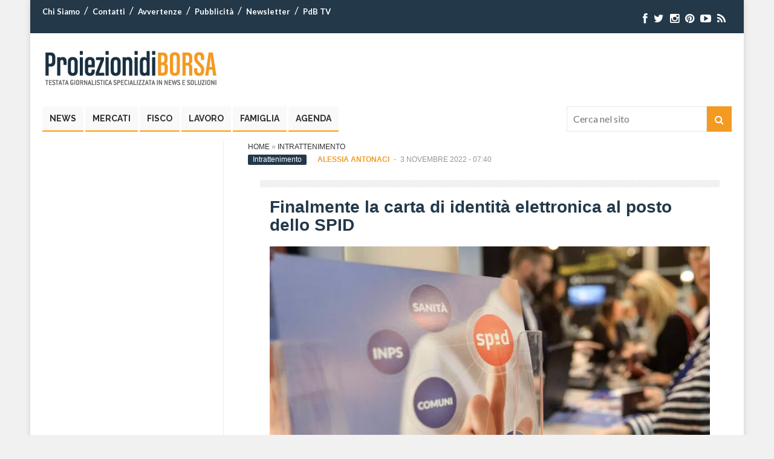

--- FILE ---
content_type: text/html; charset=UTF-8
request_url: https://www.proiezionidiborsa.it/finalmente-la-carta-di-identita-elettronica-al-posto-dello-spid/
body_size: 16458
content:

<!DOCTYPE html>
<html lang="it-IT" prefix="og: http://ogp.me/ns#">
<head>
<meta charset="UTF-8" />
<meta name="viewport" content="width=device-width, initial-scale=1.0">


<!-- Google Tag Manager -->
<script>(function(w,d,s,l,i){w[l]=w[l]||[];w[l].push({'gtm.start':
new Date().getTime(),event:'gtm.js'});var f=d.getElementsByTagName(s)[0],
j=d.createElement(s),dl=l!='dataLayer'?'&l='+l:'';j.async=true;j.src=
'https://www.googletagmanager.com/gtm.js?id='+i+dl;f.parentNode.insertBefore(j,f);
})(window,document,'script','dataLayer','GTM-54KNXPT');
	dataLayer.push({'conteggio': 0});
</script>
<!-- End Google Tag Manager -->
	
	
<script type='text/javascript' src='https://platform-api.sharethis.com/js/sharethis.js#property=6294de3ec766c4001950f997&product=sop' async='async'></script>


<link rel="profile" href="http://gmpg.org/xfn/11" />
<link rel="pingback" href="https://www.proiezionidiborsa.it/xmlrpc.php" />
<link rel="preload" href="https://www.proiezionidiborsa.it/wp-content/themes/pdb/css/font-awesome/fonts/fontawesome-webfont.woff?v=4.0.3" as="font" crossorigin="anonymous">

<!--[if lt IE 9]>
<script src="https://www.proiezionidiborsa.it/wp-content/themes/pdb/js/html5.js" type="text/javascript"></script>
<![endif]-->

<meta name='robots' content='index, follow, max-image-preview:large, max-snippet:-1, max-video-preview:-1' />

	<!-- This site is optimized with the Yoast SEO Premium plugin v21.4 (Yoast SEO v21.4) - https://yoast.com/wordpress/plugins/seo/ -->
	<title>Finalmente la carta di identità elettronica al posto dello SPID | Proiezioni di Borsa</title>
	<meta name="description" content="Già da tempo il possesso della CIE era utile per l&#039;ottenimento dello SPID. Il Governo ha pubblicato un decreto che semplifica ulteriormente" />
	<link rel="canonical" href="https://www.proiezionidiborsa.it/finalmente-la-carta-di-identita-elettronica-al-posto-dello-spid/" />
	<meta property="og:locale" content="it_IT" />
	<meta property="og:type" content="article" />
	<meta property="og:title" content="Finalmente la carta di identità elettronica al posto dello SPID" />
	<meta property="og:description" content="Già da tempo il possesso della CIE era utile per l&#039;ottenimento dello SPID. Il Governo ha pubblicato un decreto che semplifica ulteriormente" />
	<meta property="og:url" content="https://www.proiezionidiborsa.it/finalmente-la-carta-di-identita-elettronica-al-posto-dello-spid/" />
	<meta property="og:site_name" content="Proiezioni di Borsa" />
	<meta property="article:publisher" content="https://www.facebook.com/proiezionidiborsa" />
	<meta property="article:published_time" content="2022-11-03T06:40:41+00:00" />
	<meta property="article:modified_time" content="2022-11-02T23:09:44+00:00" />
	<meta property="og:image" content="https://ew3pozqeo6o.exactdn.com/wp-content/uploads/2022/05/Spid-scaled-e1664257731239.jpg?strip=all&lossy=1&webp=92&ssl=1" />
	<meta property="og:image:width" content="2201" />
	<meta property="og:image:height" content="1504" />
	<meta property="og:image:type" content="image/jpeg" />
	<meta name="author" content="Alessia Antonaci" />
	<meta name="twitter:card" content="summary_large_image" />
	<meta name="twitter:creator" content="@proiezionidb" />
	<meta name="twitter:site" content="@proiezionidb" />
	<!-- / Yoast SEO Premium plugin. -->


<link rel='dns-prefetch' href='//egvkyw77szc.exactdn.com' />
<link rel='preconnect' href='//egvkyw77szc.exactdn.com' />
<link rel='stylesheet' id='wp-block-library-css' href='https://www.proiezionidiborsa.it/wp-includes/css/dist/block-library/style.min.css' type='text/css' media='all' />
<link rel='stylesheet' id='mpp_gutenberg-css' href='https://www.proiezionidiborsa.it/wp-content/plugins/metronet-profile-picture/dist/blocks.style.build.css' type='text/css' media='all' />
<style id='classic-theme-styles-inline-css' type='text/css'>
/*! This file is auto-generated */
.wp-block-button__link{color:#fff;background-color:#32373c;border-radius:9999px;box-shadow:none;text-decoration:none;padding:calc(.667em + 2px) calc(1.333em + 2px);font-size:1.125em}.wp-block-file__button{background:#32373c;color:#fff;text-decoration:none}
</style>
<style id='global-styles-inline-css' type='text/css'>
body{--wp--preset--color--black: #000000;--wp--preset--color--cyan-bluish-gray: #abb8c3;--wp--preset--color--white: #ffffff;--wp--preset--color--pale-pink: #f78da7;--wp--preset--color--vivid-red: #cf2e2e;--wp--preset--color--luminous-vivid-orange: #ff6900;--wp--preset--color--luminous-vivid-amber: #fcb900;--wp--preset--color--light-green-cyan: #7bdcb5;--wp--preset--color--vivid-green-cyan: #00d084;--wp--preset--color--pale-cyan-blue: #8ed1fc;--wp--preset--color--vivid-cyan-blue: #0693e3;--wp--preset--color--vivid-purple: #9b51e0;--wp--preset--gradient--vivid-cyan-blue-to-vivid-purple: linear-gradient(135deg,rgba(6,147,227,1) 0%,rgb(155,81,224) 100%);--wp--preset--gradient--light-green-cyan-to-vivid-green-cyan: linear-gradient(135deg,rgb(122,220,180) 0%,rgb(0,208,130) 100%);--wp--preset--gradient--luminous-vivid-amber-to-luminous-vivid-orange: linear-gradient(135deg,rgba(252,185,0,1) 0%,rgba(255,105,0,1) 100%);--wp--preset--gradient--luminous-vivid-orange-to-vivid-red: linear-gradient(135deg,rgba(255,105,0,1) 0%,rgb(207,46,46) 100%);--wp--preset--gradient--very-light-gray-to-cyan-bluish-gray: linear-gradient(135deg,rgb(238,238,238) 0%,rgb(169,184,195) 100%);--wp--preset--gradient--cool-to-warm-spectrum: linear-gradient(135deg,rgb(74,234,220) 0%,rgb(151,120,209) 20%,rgb(207,42,186) 40%,rgb(238,44,130) 60%,rgb(251,105,98) 80%,rgb(254,248,76) 100%);--wp--preset--gradient--blush-light-purple: linear-gradient(135deg,rgb(255,206,236) 0%,rgb(152,150,240) 100%);--wp--preset--gradient--blush-bordeaux: linear-gradient(135deg,rgb(254,205,165) 0%,rgb(254,45,45) 50%,rgb(107,0,62) 100%);--wp--preset--gradient--luminous-dusk: linear-gradient(135deg,rgb(255,203,112) 0%,rgb(199,81,192) 50%,rgb(65,88,208) 100%);--wp--preset--gradient--pale-ocean: linear-gradient(135deg,rgb(255,245,203) 0%,rgb(182,227,212) 50%,rgb(51,167,181) 100%);--wp--preset--gradient--electric-grass: linear-gradient(135deg,rgb(202,248,128) 0%,rgb(113,206,126) 100%);--wp--preset--gradient--midnight: linear-gradient(135deg,rgb(2,3,129) 0%,rgb(40,116,252) 100%);--wp--preset--font-size--small: 13px;--wp--preset--font-size--medium: 20px;--wp--preset--font-size--large: 36px;--wp--preset--font-size--x-large: 42px;--wp--preset--spacing--20: 0.44rem;--wp--preset--spacing--30: 0.67rem;--wp--preset--spacing--40: 1rem;--wp--preset--spacing--50: 1.5rem;--wp--preset--spacing--60: 2.25rem;--wp--preset--spacing--70: 3.38rem;--wp--preset--spacing--80: 5.06rem;--wp--preset--shadow--natural: 6px 6px 9px rgba(0, 0, 0, 0.2);--wp--preset--shadow--deep: 12px 12px 50px rgba(0, 0, 0, 0.4);--wp--preset--shadow--sharp: 6px 6px 0px rgba(0, 0, 0, 0.2);--wp--preset--shadow--outlined: 6px 6px 0px -3px rgba(255, 255, 255, 1), 6px 6px rgba(0, 0, 0, 1);--wp--preset--shadow--crisp: 6px 6px 0px rgba(0, 0, 0, 1);}:where(.is-layout-flex){gap: 0.5em;}:where(.is-layout-grid){gap: 0.5em;}body .is-layout-flow > .alignleft{float: left;margin-inline-start: 0;margin-inline-end: 2em;}body .is-layout-flow > .alignright{float: right;margin-inline-start: 2em;margin-inline-end: 0;}body .is-layout-flow > .aligncenter{margin-left: auto !important;margin-right: auto !important;}body .is-layout-constrained > .alignleft{float: left;margin-inline-start: 0;margin-inline-end: 2em;}body .is-layout-constrained > .alignright{float: right;margin-inline-start: 2em;margin-inline-end: 0;}body .is-layout-constrained > .aligncenter{margin-left: auto !important;margin-right: auto !important;}body .is-layout-constrained > :where(:not(.alignleft):not(.alignright):not(.alignfull)){max-width: var(--wp--style--global--content-size);margin-left: auto !important;margin-right: auto !important;}body .is-layout-constrained > .alignwide{max-width: var(--wp--style--global--wide-size);}body .is-layout-flex{display: flex;}body .is-layout-flex{flex-wrap: wrap;align-items: center;}body .is-layout-flex > *{margin: 0;}body .is-layout-grid{display: grid;}body .is-layout-grid > *{margin: 0;}:where(.wp-block-columns.is-layout-flex){gap: 2em;}:where(.wp-block-columns.is-layout-grid){gap: 2em;}:where(.wp-block-post-template.is-layout-flex){gap: 1.25em;}:where(.wp-block-post-template.is-layout-grid){gap: 1.25em;}.has-black-color{color: var(--wp--preset--color--black) !important;}.has-cyan-bluish-gray-color{color: var(--wp--preset--color--cyan-bluish-gray) !important;}.has-white-color{color: var(--wp--preset--color--white) !important;}.has-pale-pink-color{color: var(--wp--preset--color--pale-pink) !important;}.has-vivid-red-color{color: var(--wp--preset--color--vivid-red) !important;}.has-luminous-vivid-orange-color{color: var(--wp--preset--color--luminous-vivid-orange) !important;}.has-luminous-vivid-amber-color{color: var(--wp--preset--color--luminous-vivid-amber) !important;}.has-light-green-cyan-color{color: var(--wp--preset--color--light-green-cyan) !important;}.has-vivid-green-cyan-color{color: var(--wp--preset--color--vivid-green-cyan) !important;}.has-pale-cyan-blue-color{color: var(--wp--preset--color--pale-cyan-blue) !important;}.has-vivid-cyan-blue-color{color: var(--wp--preset--color--vivid-cyan-blue) !important;}.has-vivid-purple-color{color: var(--wp--preset--color--vivid-purple) !important;}.has-black-background-color{background-color: var(--wp--preset--color--black) !important;}.has-cyan-bluish-gray-background-color{background-color: var(--wp--preset--color--cyan-bluish-gray) !important;}.has-white-background-color{background-color: var(--wp--preset--color--white) !important;}.has-pale-pink-background-color{background-color: var(--wp--preset--color--pale-pink) !important;}.has-vivid-red-background-color{background-color: var(--wp--preset--color--vivid-red) !important;}.has-luminous-vivid-orange-background-color{background-color: var(--wp--preset--color--luminous-vivid-orange) !important;}.has-luminous-vivid-amber-background-color{background-color: var(--wp--preset--color--luminous-vivid-amber) !important;}.has-light-green-cyan-background-color{background-color: var(--wp--preset--color--light-green-cyan) !important;}.has-vivid-green-cyan-background-color{background-color: var(--wp--preset--color--vivid-green-cyan) !important;}.has-pale-cyan-blue-background-color{background-color: var(--wp--preset--color--pale-cyan-blue) !important;}.has-vivid-cyan-blue-background-color{background-color: var(--wp--preset--color--vivid-cyan-blue) !important;}.has-vivid-purple-background-color{background-color: var(--wp--preset--color--vivid-purple) !important;}.has-black-border-color{border-color: var(--wp--preset--color--black) !important;}.has-cyan-bluish-gray-border-color{border-color: var(--wp--preset--color--cyan-bluish-gray) !important;}.has-white-border-color{border-color: var(--wp--preset--color--white) !important;}.has-pale-pink-border-color{border-color: var(--wp--preset--color--pale-pink) !important;}.has-vivid-red-border-color{border-color: var(--wp--preset--color--vivid-red) !important;}.has-luminous-vivid-orange-border-color{border-color: var(--wp--preset--color--luminous-vivid-orange) !important;}.has-luminous-vivid-amber-border-color{border-color: var(--wp--preset--color--luminous-vivid-amber) !important;}.has-light-green-cyan-border-color{border-color: var(--wp--preset--color--light-green-cyan) !important;}.has-vivid-green-cyan-border-color{border-color: var(--wp--preset--color--vivid-green-cyan) !important;}.has-pale-cyan-blue-border-color{border-color: var(--wp--preset--color--pale-cyan-blue) !important;}.has-vivid-cyan-blue-border-color{border-color: var(--wp--preset--color--vivid-cyan-blue) !important;}.has-vivid-purple-border-color{border-color: var(--wp--preset--color--vivid-purple) !important;}.has-vivid-cyan-blue-to-vivid-purple-gradient-background{background: var(--wp--preset--gradient--vivid-cyan-blue-to-vivid-purple) !important;}.has-light-green-cyan-to-vivid-green-cyan-gradient-background{background: var(--wp--preset--gradient--light-green-cyan-to-vivid-green-cyan) !important;}.has-luminous-vivid-amber-to-luminous-vivid-orange-gradient-background{background: var(--wp--preset--gradient--luminous-vivid-amber-to-luminous-vivid-orange) !important;}.has-luminous-vivid-orange-to-vivid-red-gradient-background{background: var(--wp--preset--gradient--luminous-vivid-orange-to-vivid-red) !important;}.has-very-light-gray-to-cyan-bluish-gray-gradient-background{background: var(--wp--preset--gradient--very-light-gray-to-cyan-bluish-gray) !important;}.has-cool-to-warm-spectrum-gradient-background{background: var(--wp--preset--gradient--cool-to-warm-spectrum) !important;}.has-blush-light-purple-gradient-background{background: var(--wp--preset--gradient--blush-light-purple) !important;}.has-blush-bordeaux-gradient-background{background: var(--wp--preset--gradient--blush-bordeaux) !important;}.has-luminous-dusk-gradient-background{background: var(--wp--preset--gradient--luminous-dusk) !important;}.has-pale-ocean-gradient-background{background: var(--wp--preset--gradient--pale-ocean) !important;}.has-electric-grass-gradient-background{background: var(--wp--preset--gradient--electric-grass) !important;}.has-midnight-gradient-background{background: var(--wp--preset--gradient--midnight) !important;}.has-small-font-size{font-size: var(--wp--preset--font-size--small) !important;}.has-medium-font-size{font-size: var(--wp--preset--font-size--medium) !important;}.has-large-font-size{font-size: var(--wp--preset--font-size--large) !important;}.has-x-large-font-size{font-size: var(--wp--preset--font-size--x-large) !important;}
.wp-block-navigation a:where(:not(.wp-element-button)){color: inherit;}
:where(.wp-block-post-template.is-layout-flex){gap: 1.25em;}:where(.wp-block-post-template.is-layout-grid){gap: 1.25em;}
:where(.wp-block-columns.is-layout-flex){gap: 2em;}:where(.wp-block-columns.is-layout-grid){gap: 2em;}
.wp-block-pullquote{font-size: 1.5em;line-height: 1.6;}
</style>
<link rel='stylesheet' id='contact-form-7-css' href='https://www.proiezionidiborsa.it/wp-content/plugins/contact-form-7/includes/css/styles.css' type='text/css' media='all' />
<link rel='stylesheet' id='mailup-css' href='https://www.proiezionidiborsa.it/wp-content/plugins/mailup-email-and-newsletter-subscription-form/public/css/mailup-public.css' type='text/css' media='all' />
<link rel='stylesheet' id='wp-show-posts-css' href='https://www.proiezionidiborsa.it/wp-content/plugins/wp-show-posts/css/wp-show-posts-min.css' type='text/css' media='all' />
<link rel='stylesheet' id='wt-style-css' href='https://www.proiezionidiborsa.it/wp-content/themes/pdbchild/style.css' type='text/css' media='all' />
<link rel='stylesheet' id='wt-font-awesome-css' href='https://www.proiezionidiborsa.it/wp-content/themes/pdb/css/font-awesome/css/font-awesome.min.css' type='text/css' media='all' />
<link rel='stylesheet' id='wp-pagenavi-css' href='https://www.proiezionidiborsa.it/wp-content/plugins/wp-pagenavi/pagenavi-css.css' type='text/css' media='all' />
<script type='text/javascript' src='https://www.proiezionidiborsa.it/wp-includes/js/jquery/jquery.min.js' id='jquery-core-js'></script>
<script type='text/javascript' src='https://www.proiezionidiborsa.it/wp-includes/js/jquery/jquery-migrate.min.js' id='jquery-migrate-js'></script>
<script type='text/javascript' src='https://www.proiezionidiborsa.it/wp-content/plugins/mailup-email-and-newsletter-subscription-form/admin/js/jquery.validate.min.js' id='mailup_validate-js'></script>
<script type='text/javascript' src='https://www.proiezionidiborsa.it/wp-content/plugins/mailup-email-and-newsletter-subscription-form/admin/js/localization/messages_it.js' id='mailup_validate_loc_it-js'></script>
<script type='text/javascript' id='mailup-js-extra'>
/* <![CDATA[ */
var mailup_params = {"ajax_url":"https:\/\/www.proiezionidiborsa.it\/wp-admin\/admin-ajax.php","ajaxNonce":"57ade0d29b"};
/* ]]> */
</script>
<script type='text/javascript' src='https://www.proiezionidiborsa.it/wp-content/plugins/mailup-email-and-newsletter-subscription-form/public/js/mailup-public.js' id='mailup-js'></script>
<link rel="https://api.w.org/" href="https://www.proiezionidiborsa.it/wp-json/" /><link rel="alternate" type="application/json" href="https://www.proiezionidiborsa.it/wp-json/wp/v2/posts/331075" /><link rel="EditURI" type="application/rsd+xml" title="RSD" href="https://www.proiezionidiborsa.it/xmlrpc.php?rsd" />
<link rel='shortlink' href='https://www.proiezionidiborsa.it/?p=331075' />
<link rel="alternate" type="application/json+oembed" href="https://www.proiezionidiborsa.it/wp-json/oembed/1.0/embed?url=https%3A%2F%2Fwww.proiezionidiborsa.it%2Ffinalmente-la-carta-di-identita-elettronica-al-posto-dello-spid%2F" />
<link rel="alternate" type="text/xml+oembed" href="https://www.proiezionidiborsa.it/wp-json/oembed/1.0/embed?url=https%3A%2F%2Fwww.proiezionidiborsa.it%2Ffinalmente-la-carta-di-identita-elettronica-al-posto-dello-spid%2F&#038;format=xml" />
<!-- Generated by Jetpack Social -->
<meta property="og:title" content="Finalmente la carta di identità elettronica al posto dello SPID">
<meta property="og:url" content="https://www.proiezionidiborsa.it/finalmente-la-carta-di-identita-elettronica-al-posto-dello-spid/">
<meta property="og:description" content="Si tratta di una novità pubblicata in Gazzetta Ufficiale pochi giorni fa. L&#8217;Italia sta facendo dei passi avanti in merito all&#8217;identità digitale. Finora per accedere ai servizi della Pu…">
<meta property="og:image" content="https://egvkyw77szc.exactdn.com/wp-content/uploads/2022/05/Spid-scaled-e1664257731239.jpg?strip=all&amp;lossy=1&amp;webp=80&amp;resize=1200%2C1200&amp;ssl=1">
<meta property="og:image:width" content="1200">
<meta property="og:image:height" content="1200">
<meta name="twitter:image" content="https://egvkyw77szc.exactdn.com/wp-content/uploads/2022/05/Spid-scaled-e1664257731239.jpg?strip=all&amp;lossy=1&amp;webp=80&amp;resize=1200%2C1200&amp;ssl=1">
<meta name="twitter:card" content="summary_large_image">
<!-- / Jetpack Social -->
<style id="mystickymenu" type="text/css">#mysticky-nav { width:100%; position: static; }#mysticky-nav.wrapfixed { position:fixed; left: 0px; margin-top:0px;  z-index: 99990; -webkit-transition: 0.3s; -moz-transition: 0.3s; -o-transition: 0.3s; transition: 0.3s; -ms-filter:"progid:DXImageTransform.Microsoft.Alpha(Opacity=90)"; filter: alpha(opacity=90); opacity:0.9; background-color: #ffffff;}#mysticky-nav.wrapfixed .myfixed{ background-color: #ffffff; position: relative;top: auto;left: auto;right: auto;}#mysticky-nav .myfixed { margin:0 auto; float:none; border:0px; background:none; max-width:100%; }</style>			<style type="text/css">
																															</style>
			        <script type="text/javascript">
        jQuery(document).ready(function($) {
            $('#wpd-bubble').off('click').on('click', function(e) {
                e.preventDefault();
                // Inserisco il secondo frammento di codice qui
                let d = $('#comments');
                if (d.length) {
                    $('html, body').scrollTop(d.offset().top);
                }
            });
        });
    </script>
    <link rel="shortcut icon" href="https://www.proiezionidiborsa.it/wp-content/uploads/2014/09/favicon.ico" />	
<link rel="apple-touch-icon" href="https://www.proiezionidiborsa.it/wp-content/uploads/2018/12/apple-touch-icon.png" />	

<!-- Schema & Structured Data For WP v1.21.1 - -->
<script type="application/ld+json" class="saswp-schema-markup-output">
[{"@context":"https://schema.org/","@graph":[{"@type":"Organization","@id":"https://www.proiezionidiborsa.it#Organization","name":"ProiezionidiBorsa","url":"https://www.proiezionidiborsa.it","sameAs":["https://www.facebook.com/proiezionidiborsa?fref=ts","https://twitter.com/proiezionidb","https://www.instagram.com/proiezionidiborsa/","https://it.pinterest.com/proiezionidiborsa/","https://it.linkedin.com/in/proiezionidiborsa-hld-628a0833","https://www.youtube.com/user/proiezionidiborsa"],"logo":{"@type":"ImageObject","url":"https://www.proiezionidiborsa.it/wp-content/uploads/2019/05/pdb-logo-schema-2019.png","width":"600","height":"60"},"contactPoint":{"@type":"ContactPoint","contactType":"customer support","telephone":"+39 0974 195","url":"https://www.proiezionidiborsa.it/contatti"}},{"@type":"WebSite","@id":"https://www.proiezionidiborsa.it#website","headline":"Proiezioni di Borsa","name":"Proiezioni di Borsa","description":"","url":"https://www.proiezionidiborsa.it","potentialAction":{"@type":"SearchAction","target":"https://www.proiezionidiborsa.it?s={search_term_string}","query-input":"required name=search_term_string"},"publisher":{"@id":"https://www.proiezionidiborsa.it#Organization"}},{"@context":"https://schema.org/","@type":"WebPage","@id":"https://www.proiezionidiborsa.it/finalmente-la-carta-di-identita-elettronica-al-posto-dello-spid/#webpage","name":"Finalmente la carta di identità elettronica al posto dello SPID","url":"https://www.proiezionidiborsa.it/finalmente-la-carta-di-identita-elettronica-al-posto-dello-spid/","lastReviewed":"2022-11-03T00:09:44+01:00","dateCreated":"2022-11-03T07:40:41+01:00","inLanguage":"it-IT","description":"Già da tempo il possesso della CIE era utile per l'ottenimento dello SPID. Il Governo ha pubblicato un decreto che semplifica ulteriormente","reviewedBy":{"@type":"Organization","name":"ProiezionidiBorsa","url":"https://www.proiezionidiborsa.it","logo":{"@type":"ImageObject","url":"https://www.proiezionidiborsa.it/wp-content/uploads/2019/05/pdb-logo-schema-2019.png","width":"600","height":"60"}},"primaryImageOfPage":{"@id":"https://www.proiezionidiborsa.it/finalmente-la-carta-di-identita-elettronica-al-posto-dello-spid/#primaryimage"},"mainContentOfPage":[[{"@context":"https://schema.org/","@type":"SiteNavigationElement","@id":"https://www.proiezionidiborsa.it#Main","name":"News","url":"https://www.proiezionidiborsa.it/category/news/"},{"@context":"https://schema.org/","@type":"SiteNavigationElement","@id":"https://www.proiezionidiborsa.it#Main","name":"Mercati","url":"https://www.proiezionidiborsa.it/category/mercati/"},{"@context":"https://schema.org/","@type":"SiteNavigationElement","@id":"https://www.proiezionidiborsa.it#Main","name":"Fisco","url":"https://www.proiezionidiborsa.it/category/fisco/"},{"@context":"https://schema.org/","@type":"SiteNavigationElement","@id":"https://www.proiezionidiborsa.it#Main","name":"Lavoro","url":"https://www.proiezionidiborsa.it/category/lavoro/"},{"@context":"https://schema.org/","@type":"SiteNavigationElement","@id":"https://www.proiezionidiborsa.it#Main","name":"Famiglia","url":"/category/esigenze-familiari/"},{"@context":"https://schema.org/","@type":"SiteNavigationElement","@id":"https://www.proiezionidiborsa.it#Main","name":"Agenda","url":"https://www.proiezionidiborsa.it/calendario/"}]],"isPartOf":{"@id":"https://www.proiezionidiborsa.it#website"},"breadcrumb":{"@id":"https://www.proiezionidiborsa.it/finalmente-la-carta-di-identita-elettronica-al-posto-dello-spid/#breadcrumb"}},{"@type":"BreadcrumbList","@id":"https://www.proiezionidiborsa.it/finalmente-la-carta-di-identita-elettronica-al-posto-dello-spid/#breadcrumb","itemListElement":[{"@type":"ListItem","position":1,"item":{"@id":"https://www.proiezionidiborsa.it","name":"Proiezioni di Borsa"}},{"@type":"ListItem","position":2,"item":{"@id":"https://www.proiezionidiborsa.it/category/intrattenimento/","name":"Intrattenimento"}},{"@type":"ListItem","position":3,"item":{"@id":"https://www.proiezionidiborsa.it/finalmente-la-carta-di-identita-elettronica-al-posto-dello-spid/","name":"Finalmente la carta di identità elettronica al posto dello SPID"}}]},{"@type":"NewsArticle","@id":"https://www.proiezionidiborsa.it/finalmente-la-carta-di-identita-elettronica-al-posto-dello-spid/#newsarticle","url":"https://www.proiezionidiborsa.it/finalmente-la-carta-di-identita-elettronica-al-posto-dello-spid/","headline":"Finalmente la carta di identità elettronica al posto dello SPID","mainEntityOfPage":"https://www.proiezionidiborsa.it/finalmente-la-carta-di-identita-elettronica-al-posto-dello-spid/#webpage","datePublished":"2022-11-03T07:40:41+01:00","dateModified":"2022-11-03T00:09:44+01:00","description":"Già da tempo il possesso della CIE era utile per l'ottenimento dello SPID. Il Governo ha pubblicato un decreto che semplifica ulteriormente","articleSection":"Intrattenimento","articleBody":"Si tratta di una novità pubblicata in Gazzetta Ufficiale pochi giorni fa.    L'Italia sta facendo dei passi avanti in merito all'identità digitale. Finora per accedere ai servizi della Pubblica Amministrazione era necessario lo SPID. Questo codice consente di verificare l'identità degli utenti e apre le porte della burocrazia online. Per richiedere le credenziali è necessario essere maggiorenni, possedere un indirizzo mail, un numero di cellulare ed i documenti di identità. Il Ministero per l'Innovazione Tecnologica e la Transizione Digitale insieme al Ministero dell'Economia e delle Finanze hanno inteso fare un passo avanti con il decreto dell'8 settembre.  Finalmente la carta di identità elettronica avrà funzioni potenziate  Fino ad oggi il codice univoco utilizzato per l'accesso ai servizi online era lo SPID. Questo nonostante l'art. 65 del codice dell'amministrazione digitale già prevedesse 3 modalità di identificazione, CIE, SPID e CNS.    L'attivazione dello SPID ha creato difficoltà per alcuni cittadini, specialmente i più anziani ed i meno avvezzi agli strumenti tecnologici.    Alcuni hanno già adottato la CIE come modalità di accesso ai servizi ma finora era necessario avere con sé materialmente la carta. Infatti per entrare nei portali INPS, Agenzia delle Entrate e tutte le altre amministrazioni la carta di identità deve essere riconosciuta tramite una App. Serve inoltre il sensore RFID/NFC a cui avvicinare il documento affinché venga autorizzato l'accesso. Questo sensore è disponibile anche sugli smartphone, ma la procedura potrebbe risultare macchinosa.    L'obiettivo di questo decreto è quello di semplificare l'accesso e quindi la fruizione dei servizi.  Chi ha la CIE deve fare lo SPID?  La carta di identità elettronica è già utile per richiedere agevolmente lo SPID. Infatti questo documento serve a convalidare il proprio SPID senza dover seguire procedure più complesse, talvolta accompagnate dal doversi recare personalmente presso un ufficio pubblico.    Oggi il 90% dei portali fornisce la possibilità di accedere anche attraverso carta di identità elettronica se materialmente posseduta. Tuttavia, fino a quando il procedimento di semplificazione non sarà concluso, non potremo essere certi che tutti i servizi vengano garantiti senza SPID.    L'obiettivo del Governo dovrebbe essere quello di creare una App che consenta l'accesso ai portali Agenzia delle Entrate, INPS, Comune ed ogni altra Pubblica Amministrazione. Con questa applicazione potremo semplicemente inserire un PIN abbinato alla nostra CIE ed usufruire comodamente da casa dei servizi online.  INPS, Agenzia delle Entrate e Comune tutto online anche per i minorenni  È una buona notizia sapere che finalmente la carta di identità elettronica basterà per sbrigare tutte le pratiche amministrative. Con semplicità e senza perdite di tempo potremo accedere a tutti i servizi della Pubblica Amministrazione. Per garantire la sicurezza degli utenti, nel decreto sono previsti 3 step di autenticazione. Il primo richiede soltanto nome utente e password, il secondo genera un codice temporaneo comunicato in tempo reale sullo smartphone. Il terzo livello si potrà raggiungere fornendo nome utente, password ed un codice certificato non temporaneo ottenibile con la lettura tramite NCF.    L'uso della CIE consentirà di accedere ai servizi online anche per i minori, naturalmente sotto il controllo dei genitori. Una volta perfezionato l'iter, la CIE consentirà anche di apporre la firma elettronica avanzata comodamente da casa.  PIN e PUK della carta di identità elettronica smarriti  I codici PIN e PUK forniti al momento dell'emissione della carta di identità dovranno essere custoditi ancor più gelosamente nel momento in cui il documento verrà potenziato. Nel caso si dovessero smarrire, ci si dovrà recare presso il proprio Comune per chiedere la ristampa fino a quando entrerà in funzione il “portale dell'identità del cittadino”. Quando il portale sarà operativo, anche questa operazione potrà essere effettuata da casa.    Nel 2021 le autenticazioni tramite SPID sono state 570 milioni, quelle con CIE soltanto 22 milioni. Con questa semplificazione delle modalità di accesso ci potrebbe essere una netta inversione di tendenza.","keywords":"","name":"Finalmente la carta di identità elettronica al posto dello SPID","thumbnailUrl":"https://egvkyw77szc.exactdn.com/wp-content/uploads/2022/05/Spid-scaled-e1664257731239.jpg?strip=all&amp;lossy=1&amp;webp=80&amp;resize=150%2C150&amp;ssl=1","wordCount":"606","timeRequired":"PT2M41S","mainEntity":{"@type":"WebPage","@id":"https://www.proiezionidiborsa.it/finalmente-la-carta-di-identita-elettronica-al-posto-dello-spid/"},"author":{"@type":"Person","name":"Alessia Antonaci","description":"Nata a Lecce il 16 agosto 1974, Laurea in Scienze Politiche a Perugia con tesi in Sociologia Giuridica. Ha conseguito la specializzazione in Comunicazione Sociale ed in Controllo di Gestione. Ha esperienza in contabilità aziendale e passione per la comunicazione visiva. Per Proiezioni di Borsa approfondisce le tematiche relative alle esigenze familiari, Cultura e Società, Viaggi e Turismo.","url":"https://www.proiezionidiborsa.it/author/alessia-antonaci/","sameAs":[],"image":{"@type":"ImageObject","url":"https://egvkyw77szc.exactdn.com/wp-content/uploads/2022/10/profile-image-alessia-antonaci.jpg?strip=all&lossy=1&webp=80&resize=96%2C96&ssl=1","height":96,"width":96}},"editor":{"@type":"Person","name":"Alessia Antonaci","description":"Nata a Lecce il 16 agosto 1974, Laurea in Scienze Politiche a Perugia con tesi in Sociologia Giuridica. Ha conseguito la specializzazione in Comunicazione Sociale ed in Controllo di Gestione. Ha esperienza in contabilità aziendale e passione per la comunicazione visiva. Per Proiezioni di Borsa approfondisce le tematiche relative alle esigenze familiari, Cultura e Società, Viaggi e Turismo.","url":"https://www.proiezionidiborsa.it/author/alessia-antonaci/","sameAs":[],"image":{"@type":"ImageObject","url":"https://egvkyw77szc.exactdn.com/wp-content/uploads/2022/10/profile-image-alessia-antonaci.jpg?strip=all&lossy=1&webp=80&resize=96%2C96&ssl=1","height":96,"width":96}},"publisher":{"@id":"https://www.proiezionidiborsa.it#Organization"},"comment":null,"speakable":{"@type":"SpeakableSpecification","xpath":["/html/head/title","/html/head/meta[@name='description']/@content"]},"image":[{"@type":"ImageObject","@id":"https://www.proiezionidiborsa.it/finalmente-la-carta-di-identita-elettronica-al-posto-dello-spid/#primaryimage","url":"https://egvkyw77szc.exactdn.com/wp-content/uploads/2022/05/Spid-scaled-e1664257731239.jpg?strip=all&#038;lossy=1&#038;webp=80&#038;ssl=1","width":"2201","height":"1504","caption":"Spid"}],"isPartOf":{"@id":"https://www.proiezionidiborsa.it/finalmente-la-carta-di-identita-elettronica-al-posto-dello-spid/#webpage"}}]}]
</script>

<noscript><style>.lazyload[data-src]{display:none !important;}</style></noscript><style>.lazyload{background-image:none !important;}.lazyload:before{background-image:none !important;}</style><link rel="icon" href="https://egvkyw77szc.exactdn.com/wp-content/uploads/2022/10/cropped-cropped-pdb-fav-2022.jpg?strip=all&#038;lossy=1&#038;webp=80&#038;resize=32%2C32&#038;ssl=1" sizes="32x32" />
<link rel="icon" href="https://egvkyw77szc.exactdn.com/wp-content/uploads/2022/10/cropped-cropped-pdb-fav-2022.jpg?strip=all&#038;lossy=1&#038;webp=80&#038;resize=192%2C192&#038;ssl=1" sizes="192x192" />
<link rel="apple-touch-icon" href="https://egvkyw77szc.exactdn.com/wp-content/uploads/2022/10/cropped-cropped-pdb-fav-2022.jpg?strip=all&#038;lossy=1&#038;webp=80&#038;resize=180%2C180&#038;ssl=1" />
<meta name="msapplication-TileImage" content="https://egvkyw77szc.exactdn.com/wp-content/uploads/2022/10/cropped-cropped-pdb-fav-2022.jpg?strip=all&#038;lossy=1&#038;webp=80&#038;resize=270%2C270&#038;ssl=1" />

<link rel="dns-prefetch" 	href="//exmarketplace.com">
<link rel="dns-prefetch" 	href="//securepubads.g.doubleclick.net">
<link rel="preconnect" 		href="//cdn.exmarketplace.com">
<link rel="preconnect" 		href="//securepubads.g.doubleclick.net">

<script async src="https://securepubads.g.doubleclick.net/tag/js/gpt.js"></script>
<script async src="https://cdn.exmarketplace.com/bidder/proiezionidiborsa/proiezionidiborsa.dfp.min.js"></script>
<link rel="stylesheet" href="https://cdn.exmarketplace.com/bidder/proiezionidiborsa/proiezionidiborsa_style.css" />

<style>
@media screen and (max-width:760px){
    .slickWindow.animated.bottomLeft.slideBottom,.slickWindow.animated.bottomRight.slideBottom{
        bottom:65px
    }
}


.pesudo-masthead-ads {display: none;}
	@media screen and (max-width: 480px) {
	.pesudo-masthead-ads {
		display: block;
		width: 100%;
		text-align: center;
	}
}

#ez-toc-container {width: 95% !important;}

</style><style>
    #CybotCookiebotDialogBodyButtonDecline{
        display: none !important;
    }

    #CybotCookiebotDialogPoweredbyCybot{
        display: none !important;
    }
    #CybotCookiebotDialogPoweredByText{
        display: none !important;
    }

    @media screen and (max-width: 1280px) {
                #CybotCookiebotBannerCloseButtonE2E{
                        display: none !important;
                }
    }
    
        
    @media screen and (min-width: 1280px) {
        
        
                #CybotCookiebotDialog.CybotEdge .CybotCookiebotDialogContentWrapper {
                        flex-direction: column !important;
                        margin: 0 auto;
                        max-width: 1600px;
                        position: relative;
                }
                    

                #CybotCookiebotDialog.CybotEdge.CybotCloseButtonEnabled #CybotCookiebotBannerCloseButtonE2E {
                    display: flex;
                    position: absolute;
                    top: 0;
                    right: 0;
                }

                #CybotCookiebotDialog.CybotEdge #CybotCookiebotDialogFooter {
                    padding: 0;
                    width: inherit !important;
                }

                #CybotCookiebotDialog.CybotEdge #CybotCookiebotDialogBodyButtons {
                    align-items: flex-end;
                    flex-direction: column-reverse;
                    max-width: 100% !important;
                }


                #CybotCookiebotDialog.CybotEdge #CybotCookiebotDialogFooter #CybotCookiebotDialogBodyButtonsWrapper {
                    flex: auto;
                    flex-direction: row !important;
                    margin-left: auto;
                }

    }


</style>
	 


 
<script>
window.addEventListener('CookiebotOnDialogDisplay', function (e) {
        console.log("CookiebotOnDialogDisplay");
        coso=document.querySelectorAll(".CybotCookiebotBannerCloseButton");
        coso.forEach( text => {
            text.innerHTML= "Continua senza accettare";
            } 
        );
}, false);
</script>
 
</head>

<body class="post-template-default single single-post postid-331075 single-format-standard">
	
	<div class="bodywrap">
	<header id="header">
							<div class="top main-color-bg">
					<div class="inner-wrap">
						<div class="top-menu">
							<ul id="menu-top" class="menu"><li id="menu-item-6813" class="menu-item menu-item-type-post_type menu-item-object-page menu-item-6813"><a title="Chi Siamo &#8211; ProiezionidiBorsa" href="https://www.proiezionidiborsa.it/chi-siamo/" data-wpel-link="internal" target="_self">Chi Siamo</a></li>
<li id="menu-item-117010" class="menu-item menu-item-type-post_type menu-item-object-page menu-item-117010"><a title="Contatti" href="https://www.proiezionidiborsa.it/contatti/" data-wpel-link="internal" target="_self">Contatti</a></li>
<li id="menu-item-6810" class="menu-item menu-item-type-post_type menu-item-object-page menu-item-6810"><a title="Avvertenze &#8211; ProiezionidiBorsa" rel="NOFOLLOW" href="https://www.proiezionidiborsa.it/avvertenze/" data-wpel-link="internal" target="_self">Avvertenze</a></li>
<li id="menu-item-144153" class="menu-item menu-item-type-custom menu-item-object-custom menu-item-144153"><a title="{titolo}" target="_blank" rel="noopener nofollow external noreferrer" href="https://fytur.com/" data-wpel-link="external">Pubblicità</a></li>
<li id="menu-item-376368" class="menu-item menu-item-type-custom menu-item-object-custom menu-item-376368"><a href="https://www.proiezionidiborsa.it/newsletter/" data-wpel-link="internal" target="_self">Newsletter</a></li>
<li id="menu-item-194536" class="menu-item menu-item-type-custom menu-item-object-custom menu-item-194536"><a target="_self" rel="NOFOLLOW" href="https://www.proiezionidiborsa.it/tv" data-wpel-link="internal">PdB TV</a></li>
</ul>						</div>
					<div class="social">	
<ul class="list">
<li><a href="https://www.facebook.com/proiezionidiborsa?fref=ts" target="_blank" class="fb" data-wpel-link="external" rel="nofollow external noopener noreferrer" title="{titolo}"><i class="fa fa-facebook"></i></a></li>
<li><a href="https://twitter.com/proiezionidb" target="_blank" class="twitter" data-wpel-link="external" rel="nofollow external noopener noreferrer" title="{titolo}"><i class="fa fa-twitter"></i></a></li>
<li><a href="https://www.instagram.com/proiezionidiborsa/" target="_blank" class="instagram" data-wpel-link="external" rel="nofollow external noopener noreferrer" title="{titolo}"><i class="fa fa-instagram"></i></a></li>
<li><a href="https://it.pinterest.com/proiezionidiborsa/" target="_blank" class="pinterest" data-wpel-link="external" rel="nofollow external noopener noreferrer" title="{titolo}"><i class="fa fa-pinterest"></i></a></li>
<li><a href="https://www.youtube.com/user/proiezionidiborsa" target="_blank" class="youtube" data-wpel-link="external" rel="nofollow external noopener noreferrer" title="{titolo}"><i class="fa fa-youtube-play"></i></a></li>
<li><a href="https://www.proiezionidiborsa.it/feed/" target="_self" class="rss" data-wpel-link="internal"><i class="fa fa-rss"></i></a></li>
</ul>
</div>
					</div>
				</div>
						
			<div class="logo-wrap clearfix">
				<div class="inner-wrap">
					<div class="logo">			
						<a href="https://www.proiezionidiborsa.it" title="Proiezioni di Borsa" data-wpel-link="internal" target="_self"><img src="[data-uri]" alt="Proiezioni di Borsa" width="300" height="88" data-src="https://egvkyw77szc.exactdn.com/wp-content/uploads/2021/logo-proiezionidiborsa.png?strip=all&lossy=1&webp=80&ssl=1" decoding="async" class="lazyload" data-eio-rwidth="300" data-eio-rheight="88"><noscript><img src="https://egvkyw77szc.exactdn.com/wp-content/uploads/2021/logo-proiezionidiborsa.png?strip=all&lossy=1&webp=80&ssl=1" alt="Proiezioni di Borsa" width="300" height="88" data-eio="l"></noscript></a>
			
					</div>	

					
<div style="overflow: hidden;" class="top-ads"><div class="gptslot" data-adunitid="0"></div></div>
					
 


					<div class="menu-section clearfix">
						<nav id="main-menu" class="clearfix">
							<ul id="menu-main" class="menu"><li id="menu-item-382019" class="menu-item menu-item-type-taxonomy menu-item-object-category menu-item-382019"><a href="https://www.proiezionidiborsa.it/category/news/" data-wpel-link="internal" target="_self">News</a></li>
<li id="menu-item-11512" class="menu-item menu-item-type-taxonomy menu-item-object-category menu-item-11512"><a title="Titoli azionari" href="https://www.proiezionidiborsa.it/category/mercati/" data-wpel-link="internal" target="_self">Mercati</a></li>
<li id="menu-item-116976" class="menu-item menu-item-type-taxonomy menu-item-object-category menu-item-116976"><a href="https://www.proiezionidiborsa.it/category/fisco/" data-wpel-link="internal" target="_self">Fisco</a></li>
<li id="menu-item-117035" class="menu-item menu-item-type-taxonomy menu-item-object-category menu-item-117035"><a href="https://www.proiezionidiborsa.it/category/lavoro/" data-wpel-link="internal" target="_self">Lavoro</a></li>
<li id="menu-item-382091" class="menu-item menu-item-type-custom menu-item-object-custom menu-item-382091"><a href="/category/esigenze-familiari/" data-wpel-link="internal" target="_self">Famiglia</a></li>
<li id="menu-item-336398" class="menu-item menu-item-type-custom menu-item-object-custom menu-item-336398"><a href="https://www.proiezionidiborsa.it/calendario/" data-wpel-link="internal" target="_self">Agenda</a></li>
</ul><!-- Start box di ricerca personalizzato -->
<div class="boxricerca">
<form method="get" id="searchform" action="https://www.proiezionidiborsa.it/">
<input type="text" class="searchfield" name="s" id="s" placeholder="Cerca nel sito">
<button class="search-submit button"><i class="fa fa-search"></i></button></form>
</div>
<!-- End box di ricerca personalizzato -->
						</nav>
					</div>
					
				</div>			
			</div>			
				<!-- Start box di ricerca mobile -->
<div class="boxricercamobile">
<form method="get" id="searchformobile" action="https://www.proiezionidiborsa.it/">
<input type="text" class="searchfield" name="s" id="smobile" placeholder="Cerca nel sito">
<button class="search-submit button"><i class="fa fa-search"></i></button></form>
</div>
<!-- End box di ricerca mobile -->	
	</header>	
		
	<section id="main">
		<div class="inner-wrap">

			


<div class="wide-content">

	
		<div id="post-331075" class="post-331075 post type-post status-publish format-standard has-post-thumbnail category-intrattenimento" >	
	
	<div class="entry-meta meta-top">
<span id="breadcrumbs"><span><span><a href="https://www.proiezionidiborsa.it/" data-wpel-link="internal" target="_self">Home</a></span> » <span><a href="https://www.proiezionidiborsa.it/category/intrattenimento/" data-wpel-link="internal" target="_self">Intrattenimento</a></span></span></span><br>		<span class="cat"><span class="entry-cat-bg main-color-bg cat93954-bg"><a href="https://www.proiezionidiborsa.it/category/intrattenimento/" data-wpel-link="internal" target="_self">Intrattenimento</a></span></span>
		<span class="author">
			<a href="https://www.proiezionidiborsa.it/author/alessia-antonaci/" title="Articoli scritti da Alessia Antonaci" rel="author" data-wpel-link="internal" target="_self">Alessia Antonaci</a> 
		</span>
		<span class="sep">-</span>
		<span class="date">3 Novembre 2022 - 07:40</span>
		<div class="sharethisdesktop">
				
		</div>
		<!-- PULSANTI VECCHI
		<div class="share-links">
			<span class="share">Condividi</span>
			<span class="links">
				<a class="twitter" href="https://twitter.com/home?status=%20" target="_blank" data-wpel-link="external" rel="nofollow external noopener noreferrer" title="{titolo}"><i class="fa fa-twitter-square"></i>Twitter</a>	
				<a class="fb" href="https://facebook.com/share.php?u=&amp;t=" target="_blank" data-wpel-link="external" rel="nofollow external noopener noreferrer" title="{titolo}"><i class="fa fa-facebook-square"></i>Facebook</a>
			</span>
		</div>	
-->
	</div>
		<div class="entry-wrap">
		
		<div class="entry-meta clearfix">
			
		</div>	
		
		<div class="entry-innerwrap">
			
			<header class="entry-header">									
				<h1>Finalmente la carta di identità elettronica al posto dello SPID</h1>
			</header>
						
			<!--immagine in article-->
							<div class="thumbnail single-post-thumbnail">
					<div class="skip-lazy">
						<img width="840" height="420" src="https://egvkyw77szc.exactdn.com/wp-content/uploads/2022/05/Spid-scaled-e1664257731239.jpg?strip=all&amp;lossy=1&amp;webp=80&amp;resize=840%2C420&amp;ssl=1" class="skip-lazy wp-post-image" alt="Spid" decoding="async" fetchpriority="high" srcset="https://egvkyw77szc.exactdn.com/wp-content/uploads/2022/05/Spid-scaled-e1664257731239-840x420.jpg?strip=all&amp;lossy=1&amp;webp=80&amp;ssl=1 840w, https://egvkyw77szc.exactdn.com/wp-content/uploads/2022/05/Spid-scaled-e1664257731239.jpg?strip=all&amp;lossy=1&amp;webp=80&amp;zoom=0.2&amp;resize=840%2C420&amp;ssl=1 168w, https://egvkyw77szc.exactdn.com/wp-content/uploads/2022/05/Spid-scaled-e1664257731239.jpg?strip=all&amp;lossy=1&amp;webp=80&amp;zoom=0.4&amp;resize=840%2C420&amp;ssl=1 336w, https://egvkyw77szc.exactdn.com/wp-content/uploads/2022/05/Spid-scaled-e1664257731239.jpg?strip=all&amp;lossy=1&amp;webp=80&amp;zoom=0.6&amp;resize=840%2C420&amp;ssl=1 504w, https://egvkyw77szc.exactdn.com/wp-content/uploads/2022/05/Spid-scaled-e1664257731239.jpg?strip=all&amp;lossy=1&amp;webp=80&amp;zoom=0.8&amp;resize=840%2C420&amp;ssl=1 672w, https://egvkyw77szc.exactdn.com/wp-content/uploads/2022/05/Spid-scaled-e1664257731239.jpg?strip=all&amp;lossy=1&amp;webp=80&amp;zoom=2&amp;resize=840%2C420&amp;ssl=1 1680w" sizes="(max-width: 840px) 100vw, 840px" />					</div>
					<div class="ri-featured-image-caption">EDIZIONE 2017 DEL FORUM SULLA PUBBLICA AMMINISTRAZIONE REGISTRAZIONE PRESSO ARUBA PER OTTENEREIL CODICE SPID PER L' ACCESSO DIGITALE AI PORTALI DELLA PUBBLICA AMMINISTRAZIONE

FORUM PA</div>				</div>			<div class="share-links share-linkstop">
				<div class="sharethis-inline-share-buttons"></div>
			</div>
			
			
			<!-- <div class="gptslot" data-adunitid="1"></div> -->

			<div class="entry-content">
	
				<p>Si tratta di una novit&agrave; pubblicata in&nbsp;Gazzetta Ufficiale&nbsp;pochi giorni fa.</p><div class="single-slot-holder"><div class="gptslot" data-adunitid="1"></div></div>
<p>L&rsquo;Italia sta facendo dei passi avanti in merito all&rsquo;identit&agrave; digitale. Finora per accedere ai servizi della Pubblica Amministrazione era necessario lo SPID. Questo codice consente di verificare l&rsquo;identit&agrave; degli utenti e apre le porte della burocrazia online. Per richiedere le credenziali &egrave; necessario essere maggiorenni, possedere un indirizzo mail, un numero di cellulare ed i documenti di identit&agrave;. Il Ministero per l&rsquo;Innovazione Tecnologica e la Transizione Digitale insieme al Ministero dell&rsquo;Economia e delle Finanze hanno inteso fare un passo avanti con il decreto dell&rsquo;8 settembre.</p><div class="single-slot-holder"><div class="gptslot" data-adunitid="2"></div></div>
<h2>Finalmente la carta di identit&agrave; elettronica avr&agrave; funzioni potenziate</h2>
<p>Fino ad oggi il codice univoco utilizzato per l&rsquo;accesso ai servizi online era lo SPID. Questo nonostante l&rsquo;art. 65 del codice dell&rsquo;amministrazione digitale gi&agrave; prevedesse 3 modalit&agrave; di identificazione, CIE, SPID e CNS.</p>
<p>L&rsquo;attivazione dello SPID ha creato difficolt&agrave; per alcuni cittadini, specialmente i pi&ugrave; anziani ed i meno avvezzi agli strumenti tecnologici.</p>
<p>Alcuni hanno gi&agrave; adottato la CIE come modalit&agrave; di accesso ai servizi ma finora era necessario avere con s&eacute; materialmente la carta. Infatti per&nbsp;<a href="https://www.proiezionidiborsa.it/possiamo-verificare-il-pagamento-del-bollo-auto-anche-degli-anni-precedenti-senza-andare-allagenzia-delle-entrate/" rel="noopener" data-saferedirecturl="https://www.google.com/url?q=https://www.proiezionidiborsa.it/possiamo-verificare-il-pagamento-del-bollo-auto-anche-degli-anni-precedenti-senza-andare-allagenzia-delle-entrate/&amp;source=gmail&amp;ust=1667288185607000&amp;usg=AOvVaw0K8czvyK-Jfd-amBdKBWDT" data-wpel-link="internal" target="_self">entrare nei portali INPS, Agenzia delle Entrate</a>&nbsp;e tutte le altre amministrazioni la carta di identit&agrave; deve essere riconosciuta tramite una App. Serve inoltre il sensore RFID/NFC a cui avvicinare il documento affinch&eacute; venga autorizzato l&rsquo;accesso. Questo sensore &egrave; disponibile anche sugli smartphone, ma la procedura potrebbe risultare macchinosa.</p>
<p>L&rsquo;obiettivo di questo decreto &egrave; quello di semplificare l&rsquo;accesso e quindi la fruizione dei servizi.</p>
<h2>Chi ha la CIE deve fare lo SPID?</h2>
<p>La carta di identit&agrave; elettronica &egrave; gi&agrave; utile per richiedere agevolmente lo SPID. Infatti questo documento serve a convalidare il proprio SPID senza dover seguire procedure pi&ugrave; complesse, talvolta accompagnate dal doversi recare personalmente presso un ufficio pubblico.</p>
<p>Oggi il 90% dei portali fornisce la possibilit&agrave; di accedere anche attraverso carta di identit&agrave; elettronica se materialmente posseduta. Tuttavia, fino a quando il procedimento di semplificazione non sar&agrave; concluso, non potremo essere certi che tutti i servizi vengano garantiti senza SPID.</p>
<p>L&rsquo;obiettivo del Governo dovrebbe essere quello di creare una App che consenta l&rsquo;accesso ai portali Agenzia delle Entrate, INPS, Comune ed ogni altra Pubblica Amministrazione. Con questa applicazione potremo semplicemente inserire un PIN abbinato alla nostra CIE ed usufruire comodamente da casa dei servizi online.</p>
<h2>INPS, Agenzia delle Entrate e Comune tutto online anche per i minorenni</h2>
<p>&Egrave; una buona notizia sapere che finalmente la carta di identit&agrave; elettronica baster&agrave; per sbrigare tutte le pratiche amministrative. Con semplicit&agrave; e senza perdite di tempo potremo accedere a tutti i servizi della Pubblica Amministrazione.&nbsp;<a href="https://www.proiezionidiborsa.it/come-scoprire-un-furto-di-identita-e-perche-fare-denuncia/" rel="noopener" data-wpel-link="internal" target="_self">Per garantire la sicurezza degli utenti</a>, nel decreto sono previsti 3 step di autenticazione. Il primo richiede soltanto nome utente e password, il secondo genera un codice temporaneo comunicato in tempo reale sullo smartphone. Il terzo livello si potr&agrave; raggiungere fornendo nome utente, password ed un codice certificato non temporaneo ottenibile con la lettura tramite NCF.</p>
<p>L&rsquo;uso della CIE consentir&agrave; di accedere ai servizi online anche per i minori, naturalmente sotto il controllo dei genitori. Una volta perfezionato l&rsquo;iter, la CIE consentir&agrave; anche di apporre la firma elettronica avanzata comodamente da casa.</p>
<h2>PIN e PUK della carta di identit&agrave; elettronica smarriti</h2>
<p>I codici PIN e PUK forniti al momento dell&rsquo;emissione della carta di identit&agrave; dovranno essere custoditi ancor pi&ugrave; gelosamente nel momento in cui il documento verr&agrave; potenziato. Nel caso si dovessero smarrire, ci si dovr&agrave; recare presso il proprio Comune per chiedere la ristampa fino a quando entrer&agrave; in funzione il &ldquo;portale dell&rsquo;identit&agrave; del cittadino&rdquo;. Quando il portale sar&agrave; operativo, anche questa operazione potr&agrave; essere effettuata da casa.</p>
<p>Nel 2021 le autenticazioni tramite SPID sono state 570 milioni, quelle con CIE soltanto 22 milioni. Con questa semplificazione delle modalit&agrave; di accesso ci potrebbe essere una netta inversione di tendenza.</p>

				
</div>
<!-- /entry-content -->


			



			

		<style>
			.newsletter-sub-box{
				width: 100%;
				background-color: #ffffff;
				text-align: center;
				margin: 20px 0;
			}
			.newsletter-sub-box div{
				background-color: #efefef;
				padding: 12px;
			}
			.newsletter-sub-box img{
				width: 200px;
				height: 59px;
			}
			.newsletter-sub-box p{
				font-size: 18px;
  				font-weight: bold;
			}
			.newsletter-sub-box a {
				font-size: 18px;
				font-weight: bold;
				background-color: #f39a22;
				color: #1a3042;
				width: 180px;
				height: 44px;
				display: inline-block;
				text-transform: uppercase;
				padding: 5px;
				line-height: 2.6rem;
				border-radius: 6px;
			}
		</style>		
		<div class="newsletter-sub-box">
			<div>
				<img loading="lazy" width="200" height="59" src="[data-uri]" alt="logo proiezioni di borsa" data-src="https://egvkyw77szc.exactdn.com/wp-content/uploads/2021/logo-proiezionidiborsa.png" decoding="async" class="lazyload" data-eio-rwidth="300" data-eio-rheight="88"><noscript><img loading="lazy" width="200" height="59" src="https://egvkyw77szc.exactdn.com/wp-content/uploads/2021/logo-proiezionidiborsa.png" alt="logo proiezioni di borsa" data-eio="l"></noscript>
				<p>Iscriviti alla nostra newsletter e rimani aggiornato!</p>
				<a href="https://www.proiezionidiborsa.it/newsletter/" target="_self" title="iscriviti alla newsletter" data-wpel-link="internal">iscriviti ora!</a>
			</div>	
		</div>		
		
		<div class="gptslot" data-adunitid="8"></div>


		<div class="entry-footer">
				
				<div class="footer-wrap">
										
									</div>
			
			
				<div class="footer-bottom clearfix">
					
							
					
						<div class="entry-social" style="background: #80808024; border-radius: 10px;">	
														
							
							<!--
							<ul class="list">
								<li class="fb">
									<a href="https://facebook.com/share.php?u=https%3A%2F%2Fwww.proiezionidiborsa.it%2Ffinalmente-la-carta-di-identita-elettronica-al-posto-dello-spid%2F&amp;t=Finalmente+la+carta+di+identit%C3%A0+elettronica+al+posto+dello+SPID" target="_blank" data-wpel-link="external" rel="nofollow external noopener noreferrer" title="{titolo}"><i class="fa fa-facebook-square"></i>Facebook</a>
								</li>
							
								<li class="twitter">
									<a href="https://twitter.com/home?status=Finalmente+la+carta+di+identit%C3%A0+elettronica+al+posto+dello+SPID%20https%3A%2F%2Fwww.proiezionidiborsa.it%2Ffinalmente-la-carta-di-identita-elettronica-al-posto-dello-spid%2F" target="_blank" data-wpel-link="external" rel="nofollow external noopener noreferrer" title="{titolo}"><i class="fa fa-twitter-square"></i>Twitter</a>	
								</li>
								
								<li style= "background-color: #25d366;" class="wa">
									<a href="https://api.whatsapp.com/send/?text=https%3A%2F%2Fwww.proiezionidiborsa.it%2Ffinalmente-la-carta-di-identita-elettronica-al-posto-dello-spid%2F&amp;media=https://egvkyw77szc.exactdn.com/wp-content/uploads/2022/05/Spid-scaled-e1664257731239.jpg?strip=all&amp;lossy=1&amp;webp=80&amp;resize=150%2C150&amp;ssl=1&amp;description=Finalmente+la+carta+di+identit%C3%A0+elettronica+al+posto+dello+SPID" target="_blank" data-wpel-link="external" rel="nofollow external noopener noreferrer" title="{titolo}"><i class="fa-brands fa-whatsapp"></i>Whatsapp</a>
								</li>		
								
								<li style= "background-color: #0088cc;" class="telegram">
									<a href="https://t.me/share/url?url=https%3A%2F%2Fwww.proiezionidiborsa.it%2Ffinalmente-la-carta-di-identita-elettronica-al-posto-dello-spid%2F&amp;media=https://egvkyw77szc.exactdn.com/wp-content/uploads/2022/05/Spid-scaled-e1664257731239.jpg?strip=all&amp;lossy=1&amp;webp=80&amp;resize=150%2C150&amp;ssl=1&amp;description=Finalmente+la+carta+di+identit%C3%A0+elettronica+al+posto+dello+SPID" target="_blank" data-wpel-link="external" rel="nofollow external noopener noreferrer" title="{titolo}"><i class="fa-brands fa-telegram"></i>Telegram</a>
								</li>
								
								<li class="linkedin">
									<a href="https://www.linkedin.com/shareArticle?mini=true&amp;url=https%3A%2F%2Fwww.proiezionidiborsa.it%2Ffinalmente-la-carta-di-identita-elettronica-al-posto-dello-spid%2F&amp;title=Finalmente+la+carta+di+identit%C3%A0+elettronica+al+posto+dello+SPID&amp;summary=Si+tratta+di+una+novit%26agrave%3B+pubblicata+in%26nbsp%3BGazzetta+Ufficiale%26nbsp%3Bpochi+giorni+fa.+L%26rsquo%3BItalia+sta+facendo+dei+passi+avanti+in+merito+all%26r..." target="_blank" data-wpel-link="external" rel="nofollow external noopener noreferrer" title="{titolo}"><i class="fa fa-linkedin-square"></i>Linkedin</a>
								</li>
									
								<li class="pinterest">
									<a href="https://pinterest.com/pin/create/button/?url=https%3A%2F%2Fwww.proiezionidiborsa.it%2Ffinalmente-la-carta-di-identita-elettronica-al-posto-dello-spid%2F&amp;media=https://egvkyw77szc.exactdn.com/wp-content/uploads/2022/05/Spid-scaled-e1664257731239.jpg?strip=all&amp;lossy=1&amp;webp=80&amp;resize=150%2C150&amp;ssl=1&amp;description=Finalmente+la+carta+di+identit%C3%A0+elettronica+al+posto+dello+SPID" target="_blank" data-wpel-link="external" rel="nofollow external noopener noreferrer" title="{titolo}"><i class="fa fa-pinterest-square"></i>Pinterest</a>
								</li>
								
							</ul> -->
							
							
						</div>
						
										
				</div>
					
 
			</div><!-- /entry-footer -->
			
		</div><!--- /entry-innerwrap -->
	</div>
	<div class="post-nav section">													
		<div class="prev-post"><i class="fa fa-angle-left"></i><a href="https://www.proiezionidiborsa.it/la-pensione-enasarco-si-puo-prendere-senza-i-20-anni-di-contributi/" rel="prev" data-wpel-link="internal" target="_self">Articolo precedente</a></div>	
		<div class="next-post"><a href="https://www.proiezionidiborsa.it/non-solo-destate-ma-anche-in-inverno-lacqua-diventerebbe-unalleata-della-salute/" rel="next" data-wpel-link="internal" target="_self">Articolo successivo</a><i class="fa fa-angle-right"></i></div>	</div>
</div><!-- /post-331075 -->

<!-- Start Ti potrebbe interessare anche -->

<div class="related-posts">
  <h3>
    Ti potrebbero interessare anche  </h3>
  <div class="post-list">
                <div class="one-third">
            <div class="thumb"> <a href="https://www.proiezionidiborsa.it/anche-a-te-e-capitato-di-sentire-il-cellulare-squillare-senza-motivo-non-e-unallucinazione-ecco-cosa-succede-in-realta/" data-wpel-link="internal" target="_self">
        <img width="260" height="145" src="[data-uri]" class="attachment-wt260_145 size-wt260_145 wp-post-image lazyload" alt="Anche a te è capitato di sentire il cellulare squillare senza motivo? Non è un&#039;allucinazione: ecco cosa succede in realtà" decoding="async"  sizes="(max-width: 260px) 100vw, 260px" data-src="https://egvkyw77szc.exactdn.com/wp-content/uploads/2024/12/cellulare.jpg?strip=all&lossy=1&webp=80&resize=260%2C145&ssl=1" data-srcset="https://egvkyw77szc.exactdn.com/wp-content/uploads/2024/12/cellulare-260x145.jpg?strip=all&amp;lossy=1&amp;webp=80&amp;ssl=1 260w, https://egvkyw77szc.exactdn.com/wp-content/uploads/2024/12/cellulare-450x250.jpg?strip=all&amp;lossy=1&amp;webp=80&amp;ssl=1 450w, https://egvkyw77szc.exactdn.com/wp-content/uploads/2024/12/cellulare.jpg?strip=all&amp;lossy=1&amp;webp=80&amp;zoom=0.2&amp;resize=260%2C145&amp;ssl=1 52w, https://egvkyw77szc.exactdn.com/wp-content/uploads/2024/12/cellulare.jpg?strip=all&amp;lossy=1&amp;webp=80&amp;zoom=0.4&amp;resize=260%2C145&amp;ssl=1 104w, https://egvkyw77szc.exactdn.com/wp-content/uploads/2024/12/cellulare.jpg?strip=all&amp;lossy=1&amp;webp=80&amp;zoom=0.6&amp;resize=260%2C145&amp;ssl=1 156w, https://egvkyw77szc.exactdn.com/wp-content/uploads/2024/12/cellulare.jpg?strip=all&amp;lossy=1&amp;webp=80&amp;zoom=0.8&amp;resize=260%2C145&amp;ssl=1 208w, https://egvkyw77szc.exactdn.com/wp-content/uploads/2024/12/cellulare.jpg?strip=all&amp;lossy=1&amp;webp=80&amp;zoom=2&amp;resize=260%2C145&amp;ssl=1 520w, https://egvkyw77szc.exactdn.com/wp-content/uploads/2024/12/cellulare.jpg?strip=all&amp;lossy=1&amp;webp=80&amp;zoom=3&amp;resize=260%2C145&amp;ssl=1 780w" data-eio-rwidth="260" data-eio-rheight="145" /><noscript><img width="260" height="145" src="https://egvkyw77szc.exactdn.com/wp-content/uploads/2024/12/cellulare.jpg?strip=all&amp;lossy=1&amp;webp=80&amp;resize=260%2C145&amp;ssl=1" class="attachment-wt260_145 size-wt260_145 wp-post-image" alt="Anche a te è capitato di sentire il cellulare squillare senza motivo? Non è un&#039;allucinazione: ecco cosa succede in realtà" decoding="async" srcset="https://egvkyw77szc.exactdn.com/wp-content/uploads/2024/12/cellulare-260x145.jpg?strip=all&amp;lossy=1&amp;webp=80&amp;ssl=1 260w, https://egvkyw77szc.exactdn.com/wp-content/uploads/2024/12/cellulare-450x250.jpg?strip=all&amp;lossy=1&amp;webp=80&amp;ssl=1 450w, https://egvkyw77szc.exactdn.com/wp-content/uploads/2024/12/cellulare.jpg?strip=all&amp;lossy=1&amp;webp=80&amp;zoom=0.2&amp;resize=260%2C145&amp;ssl=1 52w, https://egvkyw77szc.exactdn.com/wp-content/uploads/2024/12/cellulare.jpg?strip=all&amp;lossy=1&amp;webp=80&amp;zoom=0.4&amp;resize=260%2C145&amp;ssl=1 104w, https://egvkyw77szc.exactdn.com/wp-content/uploads/2024/12/cellulare.jpg?strip=all&amp;lossy=1&amp;webp=80&amp;zoom=0.6&amp;resize=260%2C145&amp;ssl=1 156w, https://egvkyw77szc.exactdn.com/wp-content/uploads/2024/12/cellulare.jpg?strip=all&amp;lossy=1&amp;webp=80&amp;zoom=0.8&amp;resize=260%2C145&amp;ssl=1 208w, https://egvkyw77szc.exactdn.com/wp-content/uploads/2024/12/cellulare.jpg?strip=all&amp;lossy=1&amp;webp=80&amp;zoom=2&amp;resize=260%2C145&amp;ssl=1 520w, https://egvkyw77szc.exactdn.com/wp-content/uploads/2024/12/cellulare.jpg?strip=all&amp;lossy=1&amp;webp=80&amp;zoom=3&amp;resize=260%2C145&amp;ssl=1 780w" sizes="(max-width: 260px) 100vw, 260px" data-eio="l" /></noscript>        </a> </div>
            <div class="entry-meta">
        <span class="entry-cat-bg main-color-bg cat12-bg"><a href="https://www.proiezionidiborsa.it/category/in-evidenza/" data-wpel-link="internal" target="_self">In Evidenza</a></span>        <span class="date">22 Dicembre 2024</span>
              </div>
      <h4><a href="https://www.proiezionidiborsa.it/anche-a-te-e-capitato-di-sentire-il-cellulare-squillare-senza-motivo-non-e-unallucinazione-ecco-cosa-succede-in-realta/" data-wpel-link="internal" target="_self">
        Anche a te è capitato di sentire il cellulare squillare senza motivo? Non è un&#8217;allucinazione: ecco cosa succede in realtà        </a></h4>
    </div>
                <div class="one-third">
            <div class="thumb"> <a href="https://www.proiezionidiborsa.it/3-libri-geniali-per-comunicare-in-maniera-vincente-ed-avere-sempre-ragione/" data-wpel-link="internal" target="_self">
        <img width="260" height="145" src="[data-uri]" class="attachment-wt260_145 size-wt260_145 wp-post-image lazyload" alt="3 libri geniali per comunicare in maniera vincente con tutti-Foto da pixabay.com" decoding="async"  sizes="(max-width: 260px) 100vw, 260px" data-src="https://egvkyw77szc.exactdn.com/wp-content/uploads/2024/11/3-libri-geniali-per-comunicare-in-maniera-vincente-con-tutti-Foto-da-pixabay.com_.jpg?strip=all&lossy=1&webp=80&resize=260%2C145&ssl=1" data-srcset="https://egvkyw77szc.exactdn.com/wp-content/uploads/2024/11/3-libri-geniali-per-comunicare-in-maniera-vincente-con-tutti-Foto-da-pixabay.com_-260x145.jpg?strip=all&amp;lossy=1&amp;webp=80&amp;ssl=1 260w, https://egvkyw77szc.exactdn.com/wp-content/uploads/2024/11/3-libri-geniali-per-comunicare-in-maniera-vincente-con-tutti-Foto-da-pixabay.com_-450x250.jpg?strip=all&amp;lossy=1&amp;webp=80&amp;ssl=1 450w, https://egvkyw77szc.exactdn.com/wp-content/uploads/2024/11/3-libri-geniali-per-comunicare-in-maniera-vincente-con-tutti-Foto-da-pixabay.com_.jpg?strip=all&amp;lossy=1&amp;webp=80&amp;zoom=0.2&amp;resize=260%2C145&amp;ssl=1 52w, https://egvkyw77szc.exactdn.com/wp-content/uploads/2024/11/3-libri-geniali-per-comunicare-in-maniera-vincente-con-tutti-Foto-da-pixabay.com_.jpg?strip=all&amp;lossy=1&amp;webp=80&amp;zoom=0.4&amp;resize=260%2C145&amp;ssl=1 104w, https://egvkyw77szc.exactdn.com/wp-content/uploads/2024/11/3-libri-geniali-per-comunicare-in-maniera-vincente-con-tutti-Foto-da-pixabay.com_.jpg?strip=all&amp;lossy=1&amp;webp=80&amp;zoom=0.6&amp;resize=260%2C145&amp;ssl=1 156w, https://egvkyw77szc.exactdn.com/wp-content/uploads/2024/11/3-libri-geniali-per-comunicare-in-maniera-vincente-con-tutti-Foto-da-pixabay.com_.jpg?strip=all&amp;lossy=1&amp;webp=80&amp;zoom=0.8&amp;resize=260%2C145&amp;ssl=1 208w, https://egvkyw77szc.exactdn.com/wp-content/uploads/2024/11/3-libri-geniali-per-comunicare-in-maniera-vincente-con-tutti-Foto-da-pixabay.com_.jpg?strip=all&amp;lossy=1&amp;webp=80&amp;zoom=2&amp;resize=260%2C145&amp;ssl=1 520w, https://egvkyw77szc.exactdn.com/wp-content/uploads/2024/11/3-libri-geniali-per-comunicare-in-maniera-vincente-con-tutti-Foto-da-pixabay.com_.jpg?strip=all&amp;lossy=1&amp;webp=80&amp;zoom=3&amp;resize=260%2C145&amp;ssl=1 780w" data-eio-rwidth="260" data-eio-rheight="145" /><noscript><img width="260" height="145" src="https://egvkyw77szc.exactdn.com/wp-content/uploads/2024/11/3-libri-geniali-per-comunicare-in-maniera-vincente-con-tutti-Foto-da-pixabay.com_.jpg?strip=all&amp;lossy=1&amp;webp=80&amp;resize=260%2C145&amp;ssl=1" class="attachment-wt260_145 size-wt260_145 wp-post-image" alt="3 libri geniali per comunicare in maniera vincente con tutti-Foto da pixabay.com" decoding="async" srcset="https://egvkyw77szc.exactdn.com/wp-content/uploads/2024/11/3-libri-geniali-per-comunicare-in-maniera-vincente-con-tutti-Foto-da-pixabay.com_-260x145.jpg?strip=all&amp;lossy=1&amp;webp=80&amp;ssl=1 260w, https://egvkyw77szc.exactdn.com/wp-content/uploads/2024/11/3-libri-geniali-per-comunicare-in-maniera-vincente-con-tutti-Foto-da-pixabay.com_-450x250.jpg?strip=all&amp;lossy=1&amp;webp=80&amp;ssl=1 450w, https://egvkyw77szc.exactdn.com/wp-content/uploads/2024/11/3-libri-geniali-per-comunicare-in-maniera-vincente-con-tutti-Foto-da-pixabay.com_.jpg?strip=all&amp;lossy=1&amp;webp=80&amp;zoom=0.2&amp;resize=260%2C145&amp;ssl=1 52w, https://egvkyw77szc.exactdn.com/wp-content/uploads/2024/11/3-libri-geniali-per-comunicare-in-maniera-vincente-con-tutti-Foto-da-pixabay.com_.jpg?strip=all&amp;lossy=1&amp;webp=80&amp;zoom=0.4&amp;resize=260%2C145&amp;ssl=1 104w, https://egvkyw77szc.exactdn.com/wp-content/uploads/2024/11/3-libri-geniali-per-comunicare-in-maniera-vincente-con-tutti-Foto-da-pixabay.com_.jpg?strip=all&amp;lossy=1&amp;webp=80&amp;zoom=0.6&amp;resize=260%2C145&amp;ssl=1 156w, https://egvkyw77szc.exactdn.com/wp-content/uploads/2024/11/3-libri-geniali-per-comunicare-in-maniera-vincente-con-tutti-Foto-da-pixabay.com_.jpg?strip=all&amp;lossy=1&amp;webp=80&amp;zoom=0.8&amp;resize=260%2C145&amp;ssl=1 208w, https://egvkyw77szc.exactdn.com/wp-content/uploads/2024/11/3-libri-geniali-per-comunicare-in-maniera-vincente-con-tutti-Foto-da-pixabay.com_.jpg?strip=all&amp;lossy=1&amp;webp=80&amp;zoom=2&amp;resize=260%2C145&amp;ssl=1 520w, https://egvkyw77szc.exactdn.com/wp-content/uploads/2024/11/3-libri-geniali-per-comunicare-in-maniera-vincente-con-tutti-Foto-da-pixabay.com_.jpg?strip=all&amp;lossy=1&amp;webp=80&amp;zoom=3&amp;resize=260%2C145&amp;ssl=1 780w" sizes="(max-width: 260px) 100vw, 260px" data-eio="l" /></noscript>        </a> </div>
            <div class="entry-meta">
        <span class="entry-cat-bg main-color-bg cat12-bg"><a href="https://www.proiezionidiborsa.it/category/in-evidenza/" data-wpel-link="internal" target="_self">In Evidenza</a></span>        <span class="date">24 Novembre 2024</span>
              </div>
      <h4><a href="https://www.proiezionidiborsa.it/3-libri-geniali-per-comunicare-in-maniera-vincente-ed-avere-sempre-ragione/" data-wpel-link="internal" target="_self">
        3 libri geniali per comunicare in maniera vincente ed avere sempre ragione        </a></h4>
    </div>
                <div class="one-third col-last">
            <div class="thumb"> <a href="https://www.proiezionidiborsa.it/pioggia-di-soldi-per-4-segni-zodiacali-durante-il-mese-di-ottobre/" data-wpel-link="internal" target="_self">
        <img width="260" height="145" src="[data-uri]" class="attachment-wt260_145 size-wt260_145 wp-post-image lazyload" alt="Pioggia di soldi per 4 segni zodiacali durante il mese di ottobre" decoding="async"  sizes="(max-width: 260px) 100vw, 260px" data-src="https://egvkyw77szc.exactdn.com/wp-content/uploads/2024/10/Pioggia-di-soldi-per-4-segni-zodiacali-durante-il-mese-di-ottobre.jpg?strip=all&lossy=1&webp=80&resize=260%2C145&ssl=1" data-srcset="https://egvkyw77szc.exactdn.com/wp-content/uploads/2024/10/Pioggia-di-soldi-per-4-segni-zodiacali-durante-il-mese-di-ottobre-260x145.jpg?strip=all&amp;lossy=1&amp;webp=80&amp;ssl=1 260w, https://egvkyw77szc.exactdn.com/wp-content/uploads/2024/10/Pioggia-di-soldi-per-4-segni-zodiacali-durante-il-mese-di-ottobre-450x250.jpg?strip=all&amp;lossy=1&amp;webp=80&amp;ssl=1 450w, https://egvkyw77szc.exactdn.com/wp-content/uploads/2024/10/Pioggia-di-soldi-per-4-segni-zodiacali-durante-il-mese-di-ottobre.jpg?strip=all&amp;lossy=1&amp;webp=80&amp;zoom=0.2&amp;resize=260%2C145&amp;ssl=1 52w, https://egvkyw77szc.exactdn.com/wp-content/uploads/2024/10/Pioggia-di-soldi-per-4-segni-zodiacali-durante-il-mese-di-ottobre.jpg?strip=all&amp;lossy=1&amp;webp=80&amp;zoom=0.4&amp;resize=260%2C145&amp;ssl=1 104w, https://egvkyw77szc.exactdn.com/wp-content/uploads/2024/10/Pioggia-di-soldi-per-4-segni-zodiacali-durante-il-mese-di-ottobre.jpg?strip=all&amp;lossy=1&amp;webp=80&amp;zoom=0.6&amp;resize=260%2C145&amp;ssl=1 156w, https://egvkyw77szc.exactdn.com/wp-content/uploads/2024/10/Pioggia-di-soldi-per-4-segni-zodiacali-durante-il-mese-di-ottobre.jpg?strip=all&amp;lossy=1&amp;webp=80&amp;zoom=0.8&amp;resize=260%2C145&amp;ssl=1 208w, https://egvkyw77szc.exactdn.com/wp-content/uploads/2024/10/Pioggia-di-soldi-per-4-segni-zodiacali-durante-il-mese-di-ottobre.jpg?strip=all&amp;lossy=1&amp;webp=80&amp;zoom=2&amp;resize=260%2C145&amp;ssl=1 520w, https://egvkyw77szc.exactdn.com/wp-content/uploads/2024/10/Pioggia-di-soldi-per-4-segni-zodiacali-durante-il-mese-di-ottobre.jpg?strip=all&amp;lossy=1&amp;webp=80&amp;zoom=3&amp;resize=260%2C145&amp;ssl=1 780w" data-eio-rwidth="260" data-eio-rheight="145" /><noscript><img width="260" height="145" src="https://egvkyw77szc.exactdn.com/wp-content/uploads/2024/10/Pioggia-di-soldi-per-4-segni-zodiacali-durante-il-mese-di-ottobre.jpg?strip=all&amp;lossy=1&amp;webp=80&amp;resize=260%2C145&amp;ssl=1" class="attachment-wt260_145 size-wt260_145 wp-post-image" alt="Pioggia di soldi per 4 segni zodiacali durante il mese di ottobre" decoding="async" srcset="https://egvkyw77szc.exactdn.com/wp-content/uploads/2024/10/Pioggia-di-soldi-per-4-segni-zodiacali-durante-il-mese-di-ottobre-260x145.jpg?strip=all&amp;lossy=1&amp;webp=80&amp;ssl=1 260w, https://egvkyw77szc.exactdn.com/wp-content/uploads/2024/10/Pioggia-di-soldi-per-4-segni-zodiacali-durante-il-mese-di-ottobre-450x250.jpg?strip=all&amp;lossy=1&amp;webp=80&amp;ssl=1 450w, https://egvkyw77szc.exactdn.com/wp-content/uploads/2024/10/Pioggia-di-soldi-per-4-segni-zodiacali-durante-il-mese-di-ottobre.jpg?strip=all&amp;lossy=1&amp;webp=80&amp;zoom=0.2&amp;resize=260%2C145&amp;ssl=1 52w, https://egvkyw77szc.exactdn.com/wp-content/uploads/2024/10/Pioggia-di-soldi-per-4-segni-zodiacali-durante-il-mese-di-ottobre.jpg?strip=all&amp;lossy=1&amp;webp=80&amp;zoom=0.4&amp;resize=260%2C145&amp;ssl=1 104w, https://egvkyw77szc.exactdn.com/wp-content/uploads/2024/10/Pioggia-di-soldi-per-4-segni-zodiacali-durante-il-mese-di-ottobre.jpg?strip=all&amp;lossy=1&amp;webp=80&amp;zoom=0.6&amp;resize=260%2C145&amp;ssl=1 156w, https://egvkyw77szc.exactdn.com/wp-content/uploads/2024/10/Pioggia-di-soldi-per-4-segni-zodiacali-durante-il-mese-di-ottobre.jpg?strip=all&amp;lossy=1&amp;webp=80&amp;zoom=0.8&amp;resize=260%2C145&amp;ssl=1 208w, https://egvkyw77szc.exactdn.com/wp-content/uploads/2024/10/Pioggia-di-soldi-per-4-segni-zodiacali-durante-il-mese-di-ottobre.jpg?strip=all&amp;lossy=1&amp;webp=80&amp;zoom=2&amp;resize=260%2C145&amp;ssl=1 520w, https://egvkyw77szc.exactdn.com/wp-content/uploads/2024/10/Pioggia-di-soldi-per-4-segni-zodiacali-durante-il-mese-di-ottobre.jpg?strip=all&amp;lossy=1&amp;webp=80&amp;zoom=3&amp;resize=260%2C145&amp;ssl=1 780w" sizes="(max-width: 260px) 100vw, 260px" data-eio="l" /></noscript>        </a> </div>
            <div class="entry-meta">
        <span class="entry-cat-bg main-color-bg cat12-bg"><a href="https://www.proiezionidiborsa.it/category/in-evidenza/" data-wpel-link="internal" target="_self">In Evidenza</a></span>        <span class="date">1 Ottobre 2024</span>
              </div>
      <h4><a href="https://www.proiezionidiborsa.it/pioggia-di-soldi-per-4-segni-zodiacali-durante-il-mese-di-ottobre/" data-wpel-link="internal" target="_self">
        Pioggia di soldi per 4 segni zodiacali durante il mese di ottobre        </a></h4>
    </div>
          </div>
</div>

	





		<div id="comments" data-animation="fadeInUp">
	
	
			
	
		

</div><!-- /comments -->
		
		

			

</div><!-- /content -->	



 

<div id="sidebar-left" class="sidebar">
	<aside id="custom_html-8" class="widget_text widget widget_custom_html"><div class="textwidget custom-html-widget"><div class="gptslot" data-adunitid="7"></div></div></aside><aside id="wellthemes_recent_posts_large_widget-7" class="widget widget_posts_large">
			<div class="widget-title">

				<h3 class="title h3content">Consigliati</h3>

			</div>

		
					<ul class="list">

													

							<li class="item-post">	

								
									<div class="thumb overlay">

										<a href="https://www.proiezionidiborsa.it/equity-usa-nulla-di-nuovo-la-realta-tra-percezione-e-rischio/" data-wpel-link="internal" target="_self"><img width="260" height="145" src="[data-uri]" class="attachment-wt260_145 size-wt260_145 wp-post-image lazyload" alt="borsa-italiana" decoding="async"  sizes="(max-width: 260px) 100vw, 260px" data-src="https://egvkyw77szc.exactdn.com/wp-content/uploads/2025/05/borsa-italiana.jpg?strip=all&lossy=1&webp=80&resize=260%2C145&ssl=1" data-srcset="https://egvkyw77szc.exactdn.com/wp-content/uploads/2025/05/borsa-italiana-260x145.jpg?strip=all&amp;lossy=1&amp;webp=80&amp;ssl=1 260w, https://egvkyw77szc.exactdn.com/wp-content/uploads/2025/05/borsa-italiana-450x250.jpg?strip=all&amp;lossy=1&amp;webp=80&amp;ssl=1 450w, https://egvkyw77szc.exactdn.com/wp-content/uploads/2025/05/borsa-italiana.jpg?strip=all&amp;lossy=1&amp;webp=80&amp;zoom=0.2&amp;resize=260%2C145&amp;ssl=1 52w, https://egvkyw77szc.exactdn.com/wp-content/uploads/2025/05/borsa-italiana.jpg?strip=all&amp;lossy=1&amp;webp=80&amp;zoom=0.4&amp;resize=260%2C145&amp;ssl=1 104w, https://egvkyw77szc.exactdn.com/wp-content/uploads/2025/05/borsa-italiana.jpg?strip=all&amp;lossy=1&amp;webp=80&amp;zoom=0.6&amp;resize=260%2C145&amp;ssl=1 156w, https://egvkyw77szc.exactdn.com/wp-content/uploads/2025/05/borsa-italiana.jpg?strip=all&amp;lossy=1&amp;webp=80&amp;zoom=0.8&amp;resize=260%2C145&amp;ssl=1 208w, https://egvkyw77szc.exactdn.com/wp-content/uploads/2025/05/borsa-italiana.jpg?strip=all&amp;lossy=1&amp;webp=80&amp;zoom=2&amp;resize=260%2C145&amp;ssl=1 520w, https://egvkyw77szc.exactdn.com/wp-content/uploads/2025/05/borsa-italiana.jpg?strip=all&amp;lossy=1&amp;webp=80&amp;zoom=3&amp;resize=260%2C145&amp;ssl=1 780w" data-eio-rwidth="260" data-eio-rheight="145" /><noscript><img width="260" height="145" src="https://egvkyw77szc.exactdn.com/wp-content/uploads/2025/05/borsa-italiana.jpg?strip=all&amp;lossy=1&amp;webp=80&amp;resize=260%2C145&amp;ssl=1" class="attachment-wt260_145 size-wt260_145 wp-post-image" alt="borsa-italiana" decoding="async" srcset="https://egvkyw77szc.exactdn.com/wp-content/uploads/2025/05/borsa-italiana-260x145.jpg?strip=all&amp;lossy=1&amp;webp=80&amp;ssl=1 260w, https://egvkyw77szc.exactdn.com/wp-content/uploads/2025/05/borsa-italiana-450x250.jpg?strip=all&amp;lossy=1&amp;webp=80&amp;ssl=1 450w, https://egvkyw77szc.exactdn.com/wp-content/uploads/2025/05/borsa-italiana.jpg?strip=all&amp;lossy=1&amp;webp=80&amp;zoom=0.2&amp;resize=260%2C145&amp;ssl=1 52w, https://egvkyw77szc.exactdn.com/wp-content/uploads/2025/05/borsa-italiana.jpg?strip=all&amp;lossy=1&amp;webp=80&amp;zoom=0.4&amp;resize=260%2C145&amp;ssl=1 104w, https://egvkyw77szc.exactdn.com/wp-content/uploads/2025/05/borsa-italiana.jpg?strip=all&amp;lossy=1&amp;webp=80&amp;zoom=0.6&amp;resize=260%2C145&amp;ssl=1 156w, https://egvkyw77szc.exactdn.com/wp-content/uploads/2025/05/borsa-italiana.jpg?strip=all&amp;lossy=1&amp;webp=80&amp;zoom=0.8&amp;resize=260%2C145&amp;ssl=1 208w, https://egvkyw77szc.exactdn.com/wp-content/uploads/2025/05/borsa-italiana.jpg?strip=all&amp;lossy=1&amp;webp=80&amp;zoom=2&amp;resize=260%2C145&amp;ssl=1 520w, https://egvkyw77szc.exactdn.com/wp-content/uploads/2025/05/borsa-italiana.jpg?strip=all&amp;lossy=1&amp;webp=80&amp;zoom=3&amp;resize=260%2C145&amp;ssl=1 780w" sizes="(max-width: 260px) 100vw, 260px" data-eio="l" /></noscript></a>

									</div>

								

								<h3 class="h3content"><a href="https://www.proiezionidiborsa.it/equity-usa-nulla-di-nuovo-la-realta-tra-percezione-e-rischio/" data-wpel-link="internal" target="_self">Equity USA: nulla di nuovo, la realtà tra percezione e rischio</a></h3>

							</li>

						
					</ul>

					</aside>			
</div><!-- /sidebar -->
		


		</div><!-- /inner-wrap -->
	</section><!-- /main -->

	<footer id="footer">
		<div class="footer-widgets">
			<div class="inner-wrap">			
				<div class="footer-widget">	
					<aside id="wellthemes_aboutus_widget-2" class="widget widget_aboutus" data-animation="fadeInUp">
	    

		
			<div class="widget-title">

				<p class="title pcontent">Info</p>

			</div>

		
		

		
		

	   
		   <div class="info-text">

				<img src="[data-uri]" width="260" height="71" alt="Logo ProiezionidiBorsa - Footer" data-src="https://egvkyw77szc.exactdn.com/wp-content/uploads/2021/logo-pdb-footer.png?strip=all&lossy=1&webp=80&ssl=1" decoding="async" class="lazyload" data-eio-rwidth="260" data-eio-rheight="71" /><noscript><img src="https://egvkyw77szc.exactdn.com/wp-content/uploads/2021/logo-pdb-footer.png?strip=all&lossy=1&webp=80&ssl=1" width="260" height="71" alt="Logo ProiezionidiBorsa - Footer" data-eio="l" /></noscript>
                           
<br><strong>Proiezioni di Borsa </strong> esplora l'interazione tra finanza e vita quotidiana. Scopri come investimenti, mercati e risparmio influenzano la tua routine, il benessere e il mondo intorno a te.
<strong>Autorizzazione del Tribunale di Vallo della Lucania N. 1/2020 del 29/10/2020. </strong>
Direttore Responsabile Filippo Massimo
		   </div>

	   
	   

	   <div class="social-links">

		   <ul class="list">

			   
					<li>						

						<a class="twitter" href="https://twitter.com/proiezionidb" target="_blank" title="{titolo}" data-wpel-link="external" rel="nofollow external noopener noreferrer"><i class="fa fa-twitter"></i></a>

					</li>

				
					<li>

						<a class="fb" href="https://www.facebook.com/proiezionidiborsa?fref=ts" target="_blank" title="{titolo}" data-wpel-link="external" rel="nofollow external noopener noreferrer"><i class="fa fa-facebook"></i></a>

					</li>

				
					<li>

						<a class="pinterest" href="https://it.pinterest.com/proiezionidiborsa/" target="_blank" title="{titolo}" data-wpel-link="external" rel="nofollow external noopener noreferrer"><i class="fa fa-pinterest"></i></a>

					</li>

				
					<li class="linkedin">

						<a class="linkedin" href="https://www.linkedin.com/in/proiezionidiborsa-hld/" target="_blank" title="{titolo}" data-wpel-link="external" rel="nofollow external noopener noreferrer"><i class="fa fa-linkedin"></i></a>

					</li>

				
					<li>

						<a class="instagram" href="https://www.instagram.com/proiezionidiborsa/" target="_blank" data-wpel-link="external" rel="nofollow external noopener noreferrer" title="{titolo}"><i class="fa fa-instagram"></i></a>

					</li>

				
					<li>

						<a class="youtube" href="https://www.youtube.com/user/proiezionidiborsa" target="_blank" title="{titolo}" data-wpel-link="external" rel="nofollow external noopener noreferrer"><i class="fa fa-youtube-play"></i></a>

					</li>

				
				

			</ul>

		</div>		

	   </aside>				</div>
				<div class="footer-widget">
					<aside id="custom_html-3" class="widget_text widget widget_custom_html" data-animation="fadeInUp"><div class="widget-title pcontent"><p>Google News</p></div><div class="textwidget custom-html-widget"><a href="https://news.google.com/topics/CAAqMQgKIitDQklTR2dnTWFoWUtGSEJ5YjJsbGVtbHZibWxrYVdKdmNuTmhMbWwwS0FBUAE?hl=it&amp;gl=IT&amp;ceid=IT%3Ait" target="_blank" rel="noopener nofollow external noreferrer" data-wpel-link="external" title="{titolo}"><img src="[data-uri]" width="336" height="280" alt="Seguici su Google News" data-src="https://egvkyw77szc.exactdn.com/wp-content/uploads/2018/08/google-news-336.png?strip=all&lossy=1&webp=80&ssl=1" decoding="async" class="lazyload" data-eio-rwidth="336" data-eio-rheight="280" /><noscript><img src="https://egvkyw77szc.exactdn.com/wp-content/uploads/2018/08/google-news-336.png?strip=all&lossy=1&webp=80&ssl=1" width="336" height="280" alt="Seguici su Google News" data-eio="l" /></noscript></a></div></aside>				</div>
<div class="footer-widget col-last">
<aside id="custom_html-4" class="widget_text widget widget_custom_html" data-animation="fadeInUp"><div class="widget-title pcontent"><p>Contatti</p></div><div class="textwidget custom-html-widget"><p>Redazione<br>
<strong><a href="mailto:redazione@proiezionidiborsa.it">redazione@proiezionidiborsa.it</a></strong></p>
<p>Advertising<br>
<strong><a href="mailto:sales@fytur.com">sales@fytur.com</a></strong></p>
<p>Help desk<br>
<strong><a href="mailto:servizioclienti@proiezionidiborsa.it">servizioclienti@proiezionidiborsa.it</a></strong></p></div></aside>				</div>
				
			</div>
		</div><!-- /footer-widgets -->	

<div class="footer-info">
<div class="inner-wrap">

<div class="footer-left">
	&copy;2007-2026 Fytur S.r.l - P.IVA 16957971001 | <a class="consent-btn" href="javascript:Cookiebot.show()" data-wpel-link="internal" target="_self">Gestisci consenso</a>  |  <a target="_blank" href="https://www.iubenda.com/privacy-policy/88799153/full-legal" rel="nofollow external noopener noreferrer" data-wpel-link="external" title="{titolo}">Privacy Policy</a> |  <a target="_blank" href="https://www.iubenda.com/privacy-policy/88799153/cookie-policy" rel="nofollow external noopener noreferrer" data-wpel-link="external" title="{titolo}">Cookie Policy</a>
<br>Tutti i testi sono protetti da copyright di <strong><a title="{titolo}" rel="nofollow external noopener noreferrer" href="https://fytur.com/" data-wpel-link="external">Fytur</a></strong>.
					</div>
							
			</div>		
		</div>		
	</footer><!-- /footer -->
		<div data-theiaStickySidebar-sidebarSelector='".sidebar"'
		     data-theiaStickySidebar-options='{"containerSelector":"","additionalMarginTop":43,"additionalMarginBottom":0,"updateSidebarHeight":false,"minWidth":860,"sidebarBehavior":"stick-to-top","disableOnResponsiveLayouts":true}'></div>
				<div data-theiaStickySidebar-sidebarSelector='".sidetabs"'
		     data-theiaStickySidebar-options='{"containerSelector":"","additionalMarginTop":43,"additionalMarginBottom":0,"updateSidebarHeight":false,"minWidth":860,"sidebarBehavior":"stick-to-top","disableOnResponsiveLayouts":true}'></div>
		<script id="eio-lazy-load-js-before" type="text/javascript">
var eio_lazy_vars = {"exactdn_domain":"egvkyw77szc.exactdn.com","skip_autoscale":1,"threshold":0};
</script>
<script type='text/javascript' src='https://www.proiezionidiborsa.it/wp-content/plugins/ewww-image-optimizer/includes/lazysizes.min.js' id='eio-lazy-load-js'></script>
<script type='text/javascript' src='https://www.proiezionidiborsa.it/wp-content/plugins/metronet-profile-picture/js/mpp-frontend.js' id='mpp_gutenberg_tabs-js'></script>
<script type='text/javascript' src='https://www.proiezionidiborsa.it/wp-content/plugins/contact-form-7/includes/swv/js/index.js' id='swv-js'></script>
<script type='text/javascript' id='contact-form-7-js-extra'>
/* <![CDATA[ */
var wpcf7 = {"api":{"root":"https:\/\/www.proiezionidiborsa.it\/wp-json\/","namespace":"contact-form-7\/v1"},"cached":"1"};
/* ]]> */
</script>
<script type='text/javascript' src='https://www.proiezionidiborsa.it/wp-content/plugins/contact-form-7/includes/js/index.js' id='contact-form-7-js'></script>
<script type='text/javascript' src='https://www.proiezionidiborsa.it/wp-content/plugins/mystickymenu/js/morphext/morphext.min.js' id='morphext-js-js' defer data-wp-strategy='defer'></script>
<script type='text/javascript' id='welcomebar-frontjs-js-extra'>
/* <![CDATA[ */
var welcomebar_frontjs = {"ajaxurl":"https:\/\/www.proiezionidiborsa.it\/wp-admin\/admin-ajax.php","days":"Days","hours":"Hours","minutes":"Minutes","seconds":"Seconds","ajax_nonce":"f6fc3d0583"};
/* ]]> */
</script>
<script type='text/javascript' src='https://www.proiezionidiborsa.it/wp-content/plugins/mystickymenu/js/welcomebar-front.js' id='welcomebar-frontjs-js' defer data-wp-strategy='defer'></script>
<script type='text/javascript' src='https://www.proiezionidiborsa.it/wp-content/plugins/mystickymenu/js/detectmobilebrowser.js' id='detectmobilebrowser-js' defer data-wp-strategy='defer'></script>
<script type='text/javascript' id='mystickymenu-js-extra'>
/* <![CDATA[ */
var option = {"mystickyClass":"#main-menu","activationHeight":"0","disableWidth":"0","disableLargeWidth":"0","adminBar":"false","device_desktop":"1","device_mobile":"1","mystickyTransition":"slide","mysticky_disable_down":"false"};
/* ]]> */
</script>
<script type='text/javascript' src='https://www.proiezionidiborsa.it/wp-content/plugins/mystickymenu/js/mystickymenu.min.js' id='mystickymenu-js' defer data-wp-strategy='defer'></script>
<script type='text/javascript' src='https://www.proiezionidiborsa.it/wp-content/plugins/theia-sticky-sidebar/js/theia-sticky-sidebar.js' id='theia-sticky-sidebar/theia-sticky-sidebar.js-js'></script>
<script type='text/javascript' src='https://www.proiezionidiborsa.it/wp-content/plugins/theia-sticky-sidebar/js/main.js' id='theia-sticky-sidebar/main.js-js'></script>
<script type='text/javascript' src='https://www.proiezionidiborsa.it/wp-content/themes/pdb/js/hoverIntent.js' id='wt_hoverIntent-js'></script>
<script type='text/javascript' src='https://www.proiezionidiborsa.it/wp-includes/js/hoverIntent.min.js' id='hoverIntent-js'></script>
<script type='text/javascript' src='https://www.proiezionidiborsa.it/wp-content/themes/pdb/js/superfish.js' id='wt_superfish-js'></script>
<script type='text/javascript' src='https://www.proiezionidiborsa.it/wp-content/themes/pdb/js/jquery.easing.1.3.js' id='wt_easing-js'></script>
<script type='text/javascript' src='https://www.proiezionidiborsa.it/wp-content/themes/pdb/js/jquery.mobilemenu.js' id='wt_mobilemenu-js'></script>
<script type='text/javascript' src='https://www.proiezionidiborsa.it/wp-content/themes/pdb/js/jquery.touchSwipe.min.js' id='wt_touchSwipe-js'></script>
<script type='text/javascript' src='https://www.proiezionidiborsa.it/wp-content/themes/pdb/js/jquery.mousewheel.min.js' id='wt_mousewheel-js'></script>
<script type='text/javascript' src='https://www.proiezionidiborsa.it/wp-content/themes/pdb/js/custom.js' id='wt_custom-js'></script>
<script type='text/javascript' src='https://www.proiezionidiborsa.it/wp-content/themes/pdb/js/jquery.simplyscroll.min.js' id='wt_ticker-js'></script>
</div> <!-- chiusura bodywrap 1180 -->

<script src="https://cdn.by.wonderpush.com/sdk/1.1/wonderpush-loader.min.js" async></script>
<script>
window.WonderPush = window.WonderPush || [];
WonderPush.push(["init", {
    webKey: "88608297208b88b08ca9813fd66803745f3be595f14f732b8d2ac6c9e515bd42",
}]);
</script>

</body>
</html>

<!--
Performance optimized by W3 Total Cache. Learn more: https://www.boldgrid.com/w3-total-cache/

Object Caching 110/149 objects using Redis
Database Caching 5/26 queries in 0.122 seconds using Redis

Served from: www.proiezionidiborsa.it @ 2026-01-22 01:29:47 by W3 Total Cache
-->